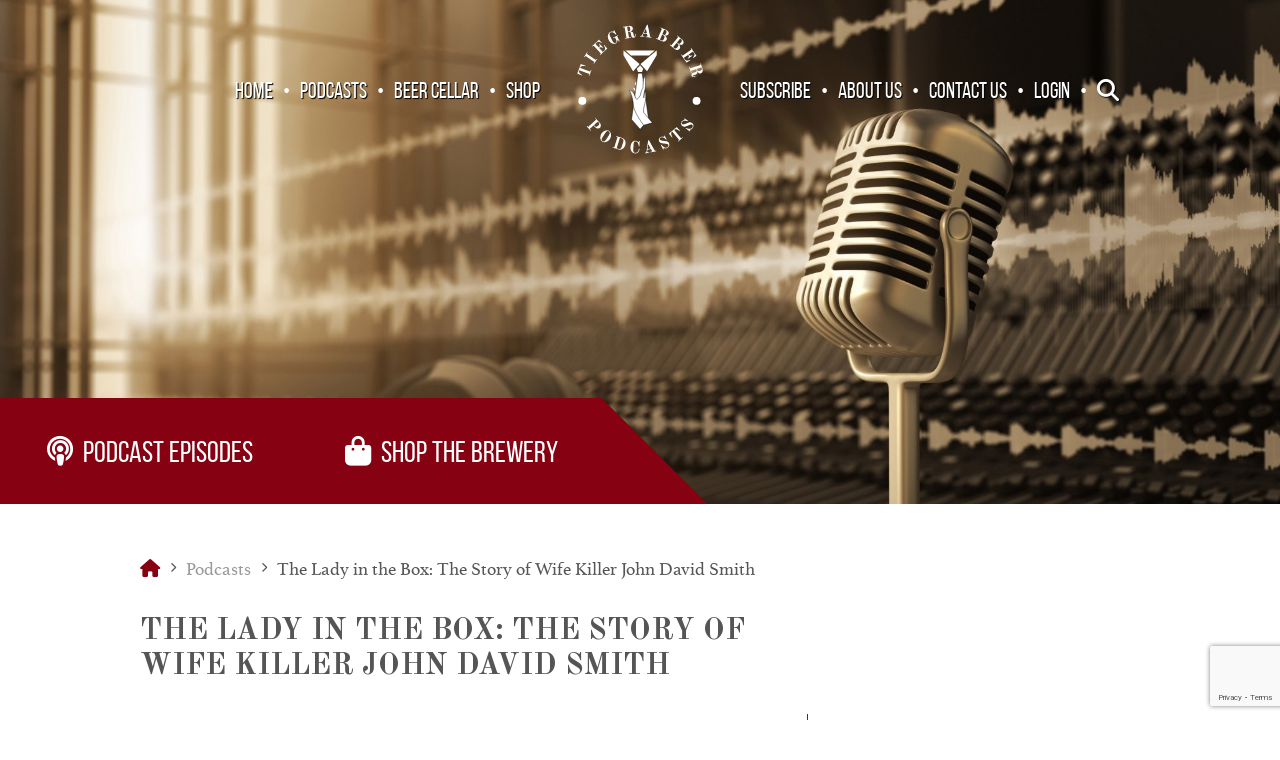

--- FILE ---
content_type: text/html; charset=utf-8
request_url: https://www.google.com/recaptcha/api2/anchor?ar=1&k=6Ld7EaUqAAAAAEfQuZSLmFHBfI68yqDyHoY2GpDi&co=aHR0cHM6Ly90aWVncmFiYmVyLmNvbTo0NDM.&hl=en&v=vUgXt_KV952_-5BB2jjloYzl&size=invisible&anchor-ms=20000&execute-ms=30000&cb=puq0mncgic6e
body_size: 49931
content:
<!DOCTYPE HTML><html dir="ltr" lang="en"><head><meta http-equiv="Content-Type" content="text/html; charset=UTF-8">
<meta http-equiv="X-UA-Compatible" content="IE=edge">
<title>reCAPTCHA</title>
<style type="text/css">
/* cyrillic-ext */
@font-face {
  font-family: 'Roboto';
  font-style: normal;
  font-weight: 400;
  font-stretch: 100%;
  src: url(//fonts.gstatic.com/s/roboto/v48/KFO7CnqEu92Fr1ME7kSn66aGLdTylUAMa3GUBHMdazTgWw.woff2) format('woff2');
  unicode-range: U+0460-052F, U+1C80-1C8A, U+20B4, U+2DE0-2DFF, U+A640-A69F, U+FE2E-FE2F;
}
/* cyrillic */
@font-face {
  font-family: 'Roboto';
  font-style: normal;
  font-weight: 400;
  font-stretch: 100%;
  src: url(//fonts.gstatic.com/s/roboto/v48/KFO7CnqEu92Fr1ME7kSn66aGLdTylUAMa3iUBHMdazTgWw.woff2) format('woff2');
  unicode-range: U+0301, U+0400-045F, U+0490-0491, U+04B0-04B1, U+2116;
}
/* greek-ext */
@font-face {
  font-family: 'Roboto';
  font-style: normal;
  font-weight: 400;
  font-stretch: 100%;
  src: url(//fonts.gstatic.com/s/roboto/v48/KFO7CnqEu92Fr1ME7kSn66aGLdTylUAMa3CUBHMdazTgWw.woff2) format('woff2');
  unicode-range: U+1F00-1FFF;
}
/* greek */
@font-face {
  font-family: 'Roboto';
  font-style: normal;
  font-weight: 400;
  font-stretch: 100%;
  src: url(//fonts.gstatic.com/s/roboto/v48/KFO7CnqEu92Fr1ME7kSn66aGLdTylUAMa3-UBHMdazTgWw.woff2) format('woff2');
  unicode-range: U+0370-0377, U+037A-037F, U+0384-038A, U+038C, U+038E-03A1, U+03A3-03FF;
}
/* math */
@font-face {
  font-family: 'Roboto';
  font-style: normal;
  font-weight: 400;
  font-stretch: 100%;
  src: url(//fonts.gstatic.com/s/roboto/v48/KFO7CnqEu92Fr1ME7kSn66aGLdTylUAMawCUBHMdazTgWw.woff2) format('woff2');
  unicode-range: U+0302-0303, U+0305, U+0307-0308, U+0310, U+0312, U+0315, U+031A, U+0326-0327, U+032C, U+032F-0330, U+0332-0333, U+0338, U+033A, U+0346, U+034D, U+0391-03A1, U+03A3-03A9, U+03B1-03C9, U+03D1, U+03D5-03D6, U+03F0-03F1, U+03F4-03F5, U+2016-2017, U+2034-2038, U+203C, U+2040, U+2043, U+2047, U+2050, U+2057, U+205F, U+2070-2071, U+2074-208E, U+2090-209C, U+20D0-20DC, U+20E1, U+20E5-20EF, U+2100-2112, U+2114-2115, U+2117-2121, U+2123-214F, U+2190, U+2192, U+2194-21AE, U+21B0-21E5, U+21F1-21F2, U+21F4-2211, U+2213-2214, U+2216-22FF, U+2308-230B, U+2310, U+2319, U+231C-2321, U+2336-237A, U+237C, U+2395, U+239B-23B7, U+23D0, U+23DC-23E1, U+2474-2475, U+25AF, U+25B3, U+25B7, U+25BD, U+25C1, U+25CA, U+25CC, U+25FB, U+266D-266F, U+27C0-27FF, U+2900-2AFF, U+2B0E-2B11, U+2B30-2B4C, U+2BFE, U+3030, U+FF5B, U+FF5D, U+1D400-1D7FF, U+1EE00-1EEFF;
}
/* symbols */
@font-face {
  font-family: 'Roboto';
  font-style: normal;
  font-weight: 400;
  font-stretch: 100%;
  src: url(//fonts.gstatic.com/s/roboto/v48/KFO7CnqEu92Fr1ME7kSn66aGLdTylUAMaxKUBHMdazTgWw.woff2) format('woff2');
  unicode-range: U+0001-000C, U+000E-001F, U+007F-009F, U+20DD-20E0, U+20E2-20E4, U+2150-218F, U+2190, U+2192, U+2194-2199, U+21AF, U+21E6-21F0, U+21F3, U+2218-2219, U+2299, U+22C4-22C6, U+2300-243F, U+2440-244A, U+2460-24FF, U+25A0-27BF, U+2800-28FF, U+2921-2922, U+2981, U+29BF, U+29EB, U+2B00-2BFF, U+4DC0-4DFF, U+FFF9-FFFB, U+10140-1018E, U+10190-1019C, U+101A0, U+101D0-101FD, U+102E0-102FB, U+10E60-10E7E, U+1D2C0-1D2D3, U+1D2E0-1D37F, U+1F000-1F0FF, U+1F100-1F1AD, U+1F1E6-1F1FF, U+1F30D-1F30F, U+1F315, U+1F31C, U+1F31E, U+1F320-1F32C, U+1F336, U+1F378, U+1F37D, U+1F382, U+1F393-1F39F, U+1F3A7-1F3A8, U+1F3AC-1F3AF, U+1F3C2, U+1F3C4-1F3C6, U+1F3CA-1F3CE, U+1F3D4-1F3E0, U+1F3ED, U+1F3F1-1F3F3, U+1F3F5-1F3F7, U+1F408, U+1F415, U+1F41F, U+1F426, U+1F43F, U+1F441-1F442, U+1F444, U+1F446-1F449, U+1F44C-1F44E, U+1F453, U+1F46A, U+1F47D, U+1F4A3, U+1F4B0, U+1F4B3, U+1F4B9, U+1F4BB, U+1F4BF, U+1F4C8-1F4CB, U+1F4D6, U+1F4DA, U+1F4DF, U+1F4E3-1F4E6, U+1F4EA-1F4ED, U+1F4F7, U+1F4F9-1F4FB, U+1F4FD-1F4FE, U+1F503, U+1F507-1F50B, U+1F50D, U+1F512-1F513, U+1F53E-1F54A, U+1F54F-1F5FA, U+1F610, U+1F650-1F67F, U+1F687, U+1F68D, U+1F691, U+1F694, U+1F698, U+1F6AD, U+1F6B2, U+1F6B9-1F6BA, U+1F6BC, U+1F6C6-1F6CF, U+1F6D3-1F6D7, U+1F6E0-1F6EA, U+1F6F0-1F6F3, U+1F6F7-1F6FC, U+1F700-1F7FF, U+1F800-1F80B, U+1F810-1F847, U+1F850-1F859, U+1F860-1F887, U+1F890-1F8AD, U+1F8B0-1F8BB, U+1F8C0-1F8C1, U+1F900-1F90B, U+1F93B, U+1F946, U+1F984, U+1F996, U+1F9E9, U+1FA00-1FA6F, U+1FA70-1FA7C, U+1FA80-1FA89, U+1FA8F-1FAC6, U+1FACE-1FADC, U+1FADF-1FAE9, U+1FAF0-1FAF8, U+1FB00-1FBFF;
}
/* vietnamese */
@font-face {
  font-family: 'Roboto';
  font-style: normal;
  font-weight: 400;
  font-stretch: 100%;
  src: url(//fonts.gstatic.com/s/roboto/v48/KFO7CnqEu92Fr1ME7kSn66aGLdTylUAMa3OUBHMdazTgWw.woff2) format('woff2');
  unicode-range: U+0102-0103, U+0110-0111, U+0128-0129, U+0168-0169, U+01A0-01A1, U+01AF-01B0, U+0300-0301, U+0303-0304, U+0308-0309, U+0323, U+0329, U+1EA0-1EF9, U+20AB;
}
/* latin-ext */
@font-face {
  font-family: 'Roboto';
  font-style: normal;
  font-weight: 400;
  font-stretch: 100%;
  src: url(//fonts.gstatic.com/s/roboto/v48/KFO7CnqEu92Fr1ME7kSn66aGLdTylUAMa3KUBHMdazTgWw.woff2) format('woff2');
  unicode-range: U+0100-02BA, U+02BD-02C5, U+02C7-02CC, U+02CE-02D7, U+02DD-02FF, U+0304, U+0308, U+0329, U+1D00-1DBF, U+1E00-1E9F, U+1EF2-1EFF, U+2020, U+20A0-20AB, U+20AD-20C0, U+2113, U+2C60-2C7F, U+A720-A7FF;
}
/* latin */
@font-face {
  font-family: 'Roboto';
  font-style: normal;
  font-weight: 400;
  font-stretch: 100%;
  src: url(//fonts.gstatic.com/s/roboto/v48/KFO7CnqEu92Fr1ME7kSn66aGLdTylUAMa3yUBHMdazQ.woff2) format('woff2');
  unicode-range: U+0000-00FF, U+0131, U+0152-0153, U+02BB-02BC, U+02C6, U+02DA, U+02DC, U+0304, U+0308, U+0329, U+2000-206F, U+20AC, U+2122, U+2191, U+2193, U+2212, U+2215, U+FEFF, U+FFFD;
}
/* cyrillic-ext */
@font-face {
  font-family: 'Roboto';
  font-style: normal;
  font-weight: 500;
  font-stretch: 100%;
  src: url(//fonts.gstatic.com/s/roboto/v48/KFO7CnqEu92Fr1ME7kSn66aGLdTylUAMa3GUBHMdazTgWw.woff2) format('woff2');
  unicode-range: U+0460-052F, U+1C80-1C8A, U+20B4, U+2DE0-2DFF, U+A640-A69F, U+FE2E-FE2F;
}
/* cyrillic */
@font-face {
  font-family: 'Roboto';
  font-style: normal;
  font-weight: 500;
  font-stretch: 100%;
  src: url(//fonts.gstatic.com/s/roboto/v48/KFO7CnqEu92Fr1ME7kSn66aGLdTylUAMa3iUBHMdazTgWw.woff2) format('woff2');
  unicode-range: U+0301, U+0400-045F, U+0490-0491, U+04B0-04B1, U+2116;
}
/* greek-ext */
@font-face {
  font-family: 'Roboto';
  font-style: normal;
  font-weight: 500;
  font-stretch: 100%;
  src: url(//fonts.gstatic.com/s/roboto/v48/KFO7CnqEu92Fr1ME7kSn66aGLdTylUAMa3CUBHMdazTgWw.woff2) format('woff2');
  unicode-range: U+1F00-1FFF;
}
/* greek */
@font-face {
  font-family: 'Roboto';
  font-style: normal;
  font-weight: 500;
  font-stretch: 100%;
  src: url(//fonts.gstatic.com/s/roboto/v48/KFO7CnqEu92Fr1ME7kSn66aGLdTylUAMa3-UBHMdazTgWw.woff2) format('woff2');
  unicode-range: U+0370-0377, U+037A-037F, U+0384-038A, U+038C, U+038E-03A1, U+03A3-03FF;
}
/* math */
@font-face {
  font-family: 'Roboto';
  font-style: normal;
  font-weight: 500;
  font-stretch: 100%;
  src: url(//fonts.gstatic.com/s/roboto/v48/KFO7CnqEu92Fr1ME7kSn66aGLdTylUAMawCUBHMdazTgWw.woff2) format('woff2');
  unicode-range: U+0302-0303, U+0305, U+0307-0308, U+0310, U+0312, U+0315, U+031A, U+0326-0327, U+032C, U+032F-0330, U+0332-0333, U+0338, U+033A, U+0346, U+034D, U+0391-03A1, U+03A3-03A9, U+03B1-03C9, U+03D1, U+03D5-03D6, U+03F0-03F1, U+03F4-03F5, U+2016-2017, U+2034-2038, U+203C, U+2040, U+2043, U+2047, U+2050, U+2057, U+205F, U+2070-2071, U+2074-208E, U+2090-209C, U+20D0-20DC, U+20E1, U+20E5-20EF, U+2100-2112, U+2114-2115, U+2117-2121, U+2123-214F, U+2190, U+2192, U+2194-21AE, U+21B0-21E5, U+21F1-21F2, U+21F4-2211, U+2213-2214, U+2216-22FF, U+2308-230B, U+2310, U+2319, U+231C-2321, U+2336-237A, U+237C, U+2395, U+239B-23B7, U+23D0, U+23DC-23E1, U+2474-2475, U+25AF, U+25B3, U+25B7, U+25BD, U+25C1, U+25CA, U+25CC, U+25FB, U+266D-266F, U+27C0-27FF, U+2900-2AFF, U+2B0E-2B11, U+2B30-2B4C, U+2BFE, U+3030, U+FF5B, U+FF5D, U+1D400-1D7FF, U+1EE00-1EEFF;
}
/* symbols */
@font-face {
  font-family: 'Roboto';
  font-style: normal;
  font-weight: 500;
  font-stretch: 100%;
  src: url(//fonts.gstatic.com/s/roboto/v48/KFO7CnqEu92Fr1ME7kSn66aGLdTylUAMaxKUBHMdazTgWw.woff2) format('woff2');
  unicode-range: U+0001-000C, U+000E-001F, U+007F-009F, U+20DD-20E0, U+20E2-20E4, U+2150-218F, U+2190, U+2192, U+2194-2199, U+21AF, U+21E6-21F0, U+21F3, U+2218-2219, U+2299, U+22C4-22C6, U+2300-243F, U+2440-244A, U+2460-24FF, U+25A0-27BF, U+2800-28FF, U+2921-2922, U+2981, U+29BF, U+29EB, U+2B00-2BFF, U+4DC0-4DFF, U+FFF9-FFFB, U+10140-1018E, U+10190-1019C, U+101A0, U+101D0-101FD, U+102E0-102FB, U+10E60-10E7E, U+1D2C0-1D2D3, U+1D2E0-1D37F, U+1F000-1F0FF, U+1F100-1F1AD, U+1F1E6-1F1FF, U+1F30D-1F30F, U+1F315, U+1F31C, U+1F31E, U+1F320-1F32C, U+1F336, U+1F378, U+1F37D, U+1F382, U+1F393-1F39F, U+1F3A7-1F3A8, U+1F3AC-1F3AF, U+1F3C2, U+1F3C4-1F3C6, U+1F3CA-1F3CE, U+1F3D4-1F3E0, U+1F3ED, U+1F3F1-1F3F3, U+1F3F5-1F3F7, U+1F408, U+1F415, U+1F41F, U+1F426, U+1F43F, U+1F441-1F442, U+1F444, U+1F446-1F449, U+1F44C-1F44E, U+1F453, U+1F46A, U+1F47D, U+1F4A3, U+1F4B0, U+1F4B3, U+1F4B9, U+1F4BB, U+1F4BF, U+1F4C8-1F4CB, U+1F4D6, U+1F4DA, U+1F4DF, U+1F4E3-1F4E6, U+1F4EA-1F4ED, U+1F4F7, U+1F4F9-1F4FB, U+1F4FD-1F4FE, U+1F503, U+1F507-1F50B, U+1F50D, U+1F512-1F513, U+1F53E-1F54A, U+1F54F-1F5FA, U+1F610, U+1F650-1F67F, U+1F687, U+1F68D, U+1F691, U+1F694, U+1F698, U+1F6AD, U+1F6B2, U+1F6B9-1F6BA, U+1F6BC, U+1F6C6-1F6CF, U+1F6D3-1F6D7, U+1F6E0-1F6EA, U+1F6F0-1F6F3, U+1F6F7-1F6FC, U+1F700-1F7FF, U+1F800-1F80B, U+1F810-1F847, U+1F850-1F859, U+1F860-1F887, U+1F890-1F8AD, U+1F8B0-1F8BB, U+1F8C0-1F8C1, U+1F900-1F90B, U+1F93B, U+1F946, U+1F984, U+1F996, U+1F9E9, U+1FA00-1FA6F, U+1FA70-1FA7C, U+1FA80-1FA89, U+1FA8F-1FAC6, U+1FACE-1FADC, U+1FADF-1FAE9, U+1FAF0-1FAF8, U+1FB00-1FBFF;
}
/* vietnamese */
@font-face {
  font-family: 'Roboto';
  font-style: normal;
  font-weight: 500;
  font-stretch: 100%;
  src: url(//fonts.gstatic.com/s/roboto/v48/KFO7CnqEu92Fr1ME7kSn66aGLdTylUAMa3OUBHMdazTgWw.woff2) format('woff2');
  unicode-range: U+0102-0103, U+0110-0111, U+0128-0129, U+0168-0169, U+01A0-01A1, U+01AF-01B0, U+0300-0301, U+0303-0304, U+0308-0309, U+0323, U+0329, U+1EA0-1EF9, U+20AB;
}
/* latin-ext */
@font-face {
  font-family: 'Roboto';
  font-style: normal;
  font-weight: 500;
  font-stretch: 100%;
  src: url(//fonts.gstatic.com/s/roboto/v48/KFO7CnqEu92Fr1ME7kSn66aGLdTylUAMa3KUBHMdazTgWw.woff2) format('woff2');
  unicode-range: U+0100-02BA, U+02BD-02C5, U+02C7-02CC, U+02CE-02D7, U+02DD-02FF, U+0304, U+0308, U+0329, U+1D00-1DBF, U+1E00-1E9F, U+1EF2-1EFF, U+2020, U+20A0-20AB, U+20AD-20C0, U+2113, U+2C60-2C7F, U+A720-A7FF;
}
/* latin */
@font-face {
  font-family: 'Roboto';
  font-style: normal;
  font-weight: 500;
  font-stretch: 100%;
  src: url(//fonts.gstatic.com/s/roboto/v48/KFO7CnqEu92Fr1ME7kSn66aGLdTylUAMa3yUBHMdazQ.woff2) format('woff2');
  unicode-range: U+0000-00FF, U+0131, U+0152-0153, U+02BB-02BC, U+02C6, U+02DA, U+02DC, U+0304, U+0308, U+0329, U+2000-206F, U+20AC, U+2122, U+2191, U+2193, U+2212, U+2215, U+FEFF, U+FFFD;
}
/* cyrillic-ext */
@font-face {
  font-family: 'Roboto';
  font-style: normal;
  font-weight: 900;
  font-stretch: 100%;
  src: url(//fonts.gstatic.com/s/roboto/v48/KFO7CnqEu92Fr1ME7kSn66aGLdTylUAMa3GUBHMdazTgWw.woff2) format('woff2');
  unicode-range: U+0460-052F, U+1C80-1C8A, U+20B4, U+2DE0-2DFF, U+A640-A69F, U+FE2E-FE2F;
}
/* cyrillic */
@font-face {
  font-family: 'Roboto';
  font-style: normal;
  font-weight: 900;
  font-stretch: 100%;
  src: url(//fonts.gstatic.com/s/roboto/v48/KFO7CnqEu92Fr1ME7kSn66aGLdTylUAMa3iUBHMdazTgWw.woff2) format('woff2');
  unicode-range: U+0301, U+0400-045F, U+0490-0491, U+04B0-04B1, U+2116;
}
/* greek-ext */
@font-face {
  font-family: 'Roboto';
  font-style: normal;
  font-weight: 900;
  font-stretch: 100%;
  src: url(//fonts.gstatic.com/s/roboto/v48/KFO7CnqEu92Fr1ME7kSn66aGLdTylUAMa3CUBHMdazTgWw.woff2) format('woff2');
  unicode-range: U+1F00-1FFF;
}
/* greek */
@font-face {
  font-family: 'Roboto';
  font-style: normal;
  font-weight: 900;
  font-stretch: 100%;
  src: url(//fonts.gstatic.com/s/roboto/v48/KFO7CnqEu92Fr1ME7kSn66aGLdTylUAMa3-UBHMdazTgWw.woff2) format('woff2');
  unicode-range: U+0370-0377, U+037A-037F, U+0384-038A, U+038C, U+038E-03A1, U+03A3-03FF;
}
/* math */
@font-face {
  font-family: 'Roboto';
  font-style: normal;
  font-weight: 900;
  font-stretch: 100%;
  src: url(//fonts.gstatic.com/s/roboto/v48/KFO7CnqEu92Fr1ME7kSn66aGLdTylUAMawCUBHMdazTgWw.woff2) format('woff2');
  unicode-range: U+0302-0303, U+0305, U+0307-0308, U+0310, U+0312, U+0315, U+031A, U+0326-0327, U+032C, U+032F-0330, U+0332-0333, U+0338, U+033A, U+0346, U+034D, U+0391-03A1, U+03A3-03A9, U+03B1-03C9, U+03D1, U+03D5-03D6, U+03F0-03F1, U+03F4-03F5, U+2016-2017, U+2034-2038, U+203C, U+2040, U+2043, U+2047, U+2050, U+2057, U+205F, U+2070-2071, U+2074-208E, U+2090-209C, U+20D0-20DC, U+20E1, U+20E5-20EF, U+2100-2112, U+2114-2115, U+2117-2121, U+2123-214F, U+2190, U+2192, U+2194-21AE, U+21B0-21E5, U+21F1-21F2, U+21F4-2211, U+2213-2214, U+2216-22FF, U+2308-230B, U+2310, U+2319, U+231C-2321, U+2336-237A, U+237C, U+2395, U+239B-23B7, U+23D0, U+23DC-23E1, U+2474-2475, U+25AF, U+25B3, U+25B7, U+25BD, U+25C1, U+25CA, U+25CC, U+25FB, U+266D-266F, U+27C0-27FF, U+2900-2AFF, U+2B0E-2B11, U+2B30-2B4C, U+2BFE, U+3030, U+FF5B, U+FF5D, U+1D400-1D7FF, U+1EE00-1EEFF;
}
/* symbols */
@font-face {
  font-family: 'Roboto';
  font-style: normal;
  font-weight: 900;
  font-stretch: 100%;
  src: url(//fonts.gstatic.com/s/roboto/v48/KFO7CnqEu92Fr1ME7kSn66aGLdTylUAMaxKUBHMdazTgWw.woff2) format('woff2');
  unicode-range: U+0001-000C, U+000E-001F, U+007F-009F, U+20DD-20E0, U+20E2-20E4, U+2150-218F, U+2190, U+2192, U+2194-2199, U+21AF, U+21E6-21F0, U+21F3, U+2218-2219, U+2299, U+22C4-22C6, U+2300-243F, U+2440-244A, U+2460-24FF, U+25A0-27BF, U+2800-28FF, U+2921-2922, U+2981, U+29BF, U+29EB, U+2B00-2BFF, U+4DC0-4DFF, U+FFF9-FFFB, U+10140-1018E, U+10190-1019C, U+101A0, U+101D0-101FD, U+102E0-102FB, U+10E60-10E7E, U+1D2C0-1D2D3, U+1D2E0-1D37F, U+1F000-1F0FF, U+1F100-1F1AD, U+1F1E6-1F1FF, U+1F30D-1F30F, U+1F315, U+1F31C, U+1F31E, U+1F320-1F32C, U+1F336, U+1F378, U+1F37D, U+1F382, U+1F393-1F39F, U+1F3A7-1F3A8, U+1F3AC-1F3AF, U+1F3C2, U+1F3C4-1F3C6, U+1F3CA-1F3CE, U+1F3D4-1F3E0, U+1F3ED, U+1F3F1-1F3F3, U+1F3F5-1F3F7, U+1F408, U+1F415, U+1F41F, U+1F426, U+1F43F, U+1F441-1F442, U+1F444, U+1F446-1F449, U+1F44C-1F44E, U+1F453, U+1F46A, U+1F47D, U+1F4A3, U+1F4B0, U+1F4B3, U+1F4B9, U+1F4BB, U+1F4BF, U+1F4C8-1F4CB, U+1F4D6, U+1F4DA, U+1F4DF, U+1F4E3-1F4E6, U+1F4EA-1F4ED, U+1F4F7, U+1F4F9-1F4FB, U+1F4FD-1F4FE, U+1F503, U+1F507-1F50B, U+1F50D, U+1F512-1F513, U+1F53E-1F54A, U+1F54F-1F5FA, U+1F610, U+1F650-1F67F, U+1F687, U+1F68D, U+1F691, U+1F694, U+1F698, U+1F6AD, U+1F6B2, U+1F6B9-1F6BA, U+1F6BC, U+1F6C6-1F6CF, U+1F6D3-1F6D7, U+1F6E0-1F6EA, U+1F6F0-1F6F3, U+1F6F7-1F6FC, U+1F700-1F7FF, U+1F800-1F80B, U+1F810-1F847, U+1F850-1F859, U+1F860-1F887, U+1F890-1F8AD, U+1F8B0-1F8BB, U+1F8C0-1F8C1, U+1F900-1F90B, U+1F93B, U+1F946, U+1F984, U+1F996, U+1F9E9, U+1FA00-1FA6F, U+1FA70-1FA7C, U+1FA80-1FA89, U+1FA8F-1FAC6, U+1FACE-1FADC, U+1FADF-1FAE9, U+1FAF0-1FAF8, U+1FB00-1FBFF;
}
/* vietnamese */
@font-face {
  font-family: 'Roboto';
  font-style: normal;
  font-weight: 900;
  font-stretch: 100%;
  src: url(//fonts.gstatic.com/s/roboto/v48/KFO7CnqEu92Fr1ME7kSn66aGLdTylUAMa3OUBHMdazTgWw.woff2) format('woff2');
  unicode-range: U+0102-0103, U+0110-0111, U+0128-0129, U+0168-0169, U+01A0-01A1, U+01AF-01B0, U+0300-0301, U+0303-0304, U+0308-0309, U+0323, U+0329, U+1EA0-1EF9, U+20AB;
}
/* latin-ext */
@font-face {
  font-family: 'Roboto';
  font-style: normal;
  font-weight: 900;
  font-stretch: 100%;
  src: url(//fonts.gstatic.com/s/roboto/v48/KFO7CnqEu92Fr1ME7kSn66aGLdTylUAMa3KUBHMdazTgWw.woff2) format('woff2');
  unicode-range: U+0100-02BA, U+02BD-02C5, U+02C7-02CC, U+02CE-02D7, U+02DD-02FF, U+0304, U+0308, U+0329, U+1D00-1DBF, U+1E00-1E9F, U+1EF2-1EFF, U+2020, U+20A0-20AB, U+20AD-20C0, U+2113, U+2C60-2C7F, U+A720-A7FF;
}
/* latin */
@font-face {
  font-family: 'Roboto';
  font-style: normal;
  font-weight: 900;
  font-stretch: 100%;
  src: url(//fonts.gstatic.com/s/roboto/v48/KFO7CnqEu92Fr1ME7kSn66aGLdTylUAMa3yUBHMdazQ.woff2) format('woff2');
  unicode-range: U+0000-00FF, U+0131, U+0152-0153, U+02BB-02BC, U+02C6, U+02DA, U+02DC, U+0304, U+0308, U+0329, U+2000-206F, U+20AC, U+2122, U+2191, U+2193, U+2212, U+2215, U+FEFF, U+FFFD;
}

</style>
<link rel="stylesheet" type="text/css" href="https://www.gstatic.com/recaptcha/releases/vUgXt_KV952_-5BB2jjloYzl/styles__ltr.css">
<script nonce="0E6S6gpOyhjXNygGj0TgjA" type="text/javascript">window['__recaptcha_api'] = 'https://www.google.com/recaptcha/api2/';</script>
<script type="text/javascript" src="https://www.gstatic.com/recaptcha/releases/vUgXt_KV952_-5BB2jjloYzl/recaptcha__en.js" nonce="0E6S6gpOyhjXNygGj0TgjA">
      
    </script></head>
<body><div id="rc-anchor-alert" class="rc-anchor-alert"></div>
<input type="hidden" id="recaptcha-token" value="[base64]">
<script type="text/javascript" nonce="0E6S6gpOyhjXNygGj0TgjA">
      recaptcha.anchor.Main.init("[\x22ainput\x22,[\x22bgdata\x22,\x22\x22,\[base64]/[base64]/[base64]/[base64]/[base64]/cChILEIpOlQoMCxILFtmLDIxLENdKSxMKGZhbHNlLGZhbHNlLEIsSCl9Y2F0Y2gocil7eShILDM2Nyk/[base64]/[base64]/[base64]/[base64]/[base64]/[base64]/[base64]/[base64]\\u003d\\u003d\x22,\[base64]\x22,\x22woxew5haw5RGw7LDsMKwSsKUcMKGwqdHfip0S8O2QHIowqM+DlAJwooHwrJkdj0ABSNrwqXDtgLDu2jDq8O7wpggw4nCoR7DmsOtdFHDpU53wqzCvjVpSy3DizRZw7jDtmQswpfCtcOMw7HDow/CmgjCm3RSTAQ4w63CqyYTwrPCn8O/[base64]/DnQLCrcOpPzPDr0rCoBTDrx/CjsOOJcOeAcOCw63CnsKAbzXCvsO4w7AYVH/ChcOCdMKXJ8O4ZcOsYHTCjRbDuw3DiTEcGmgFclgKw64Kw5XCrRbDjcKheHMmNwvDh8K6w40Ow4dWcxTCuMO9wqLDjcOGw73CvDrDvMOdw6AnwqTDqMKPw6B2AQPDlMKUYsK4B8K9QcKYKcKqe8KkSBtRWiDCkEnCusO/[base64]/[base64]/B3fCtMKRw5/Cp8Okwq4FOsKgcynCnsKkwonDuXhDL8KAIgzDlmbCtcO/DHsww6tADcO7wqfCvGN7Klp1wp3CrSHDj8KHw5jCgyfCkcO0ACvDpHAcw6tUw4PChVDDpsO+wpLCmMKcUGg5A8Ocam0+w7/Dn8O9aysTw7wZwr7CmcKfa3slG8OGwp07OsKPMjcxw4zDu8OFwoBjdsOJfcKRwoc3w60NW8Osw5s/w4/CiMOiFELCoMK9w4ppwrR/w4fCrMKENF9JHcONDcKRLCzDji/DrMKXwpUswo5jwrHCr2oURV3Cl8KGwpzDpcKww4HCpwwjGkYrw6MFw6rCkWd3IVPCoUnDjcOew4/DmzXDhMOALUvCusKYbwnDo8Oow48oVsOowq7CukvDlcKmGcKmQcO9w4DDokjClcKjbsOww4vDvBVPw75+WsOhwr/Cj24awpoVwojCphzDqwoyw6zCsGzDt1kEO8KvORHCtExiOMKvH1kTKsKlPsK/[base64]/XMONACnCl2TCk8Oqwrd+fMO8Q3cCw7XCv8O0w7lQwrTDtsO9E8OiJCNnwrw8CltlwrxLw6vCuDXDmTHCk8KwwqfDocKEVzLDmsKUb2FMwrnCkjYXwrs0QyMfw63Dn8OJwrTDvsK5Z8KYwoHChsOke8OiU8O1QsOowrQ6F8K7M8KWPMO/HWPCq0/CjmzDoMKMMwbClsKwd03DqcOZF8KDDcK0IMO/w5jDrC3DucOwwqtIEsKsVsKFH0gmIMO6w4PClMKlw7gVwqHDuT7DiMObP3TDh8K2cQB5wpDCnMObwqIKwrLDgQPDhsOBw7FOwrbCssKjKMKWw58lJkcFDXvDscKrGcK/wrfCvnLCnsKrwqHCs8Kiw6zDrixgAjjCiUzCki4eCChAwq0heMOCDVt6woTCuVPDgAXChMO9JMK2wqM0fcKBw5DCnETCvHcIw5zCrMOiSF1Tw4/CtR5IJMKZTF3CnMOgH8O9w5gBwqc7w5kRw5DDo2HCocKRwrJ7w5jCi8OvwpBcdDfCngXCjsOKw4APw5XCqWnCh8O5wr7CvC51U8KLwpcmw4RJw5JAbwDDmV9MKmfCkcOZwqHCoF9two45w7kkwoPCv8O/WcK3MlHDjcOcw4rDvcOJI8K4TQvDozhmTcKNFVhtw6/DtH7DicO3wp5ECDQ7w6Ygw4TCr8O0wr/Do8Kuw7AEAMOQw6NVwqHDksOcKsKgwrEhQnzCkTLCmcODwprDjQQhwpZRd8OkwrXDrsKpc8O/w6Bcw6fClXUsMAcJLVY7EEjCkMOuwp5nCGbDh8ODGBDCukVswpfDqsKrwqzDocKwTjRsBCRQCX09RnLDpsOlDgQjwovDtzbDmMOPP0V9w7EiwpRbwrbCj8KAw7VISWJ8P8O7di0bw7MLUcKWCCHCmsORwopyw6nDtcOHe8KawpzCjXTCgEpnwq/DnsO8w6vDoHbDkMOVwqLCj8O2IcKBFcKERMK6wpHDu8O3F8Klw6bCrcOowrgcAAbDoHDDllFPw7VNNMOnwotWCMK1w4sHYMK9GMOOwowqw49OYSPCosKfVTLDmyDCsTLCmsKeFMO2wogiwr/DtxpiLDEAw6t9wocLRsKKUmXDgxt8e0PDrsKdw5t4QsKCZcKmwrgvUsOiw5VOPWUBwrLDucKFHH/Dv8OfwonDqsOySid3w498NDthKz/DkBdsYGVSwo/[base64]/HWMowrMFw75QwrMCD2QwwrXDssK/LcKXwr/[base64]/w7RGK8OLDV1yw5PDt8KBw7wuw7/DiHvCpMOPIhUDeR8/w7dkcMKXw6fDlgUewrrChyIWXhPDosO6wq7CjMOBwp0Kw6vDjHQNwqTCjMKfEMKDw5BOwofDpnbCv8ORHSRrAcOVwpsVFkwfw4AaPE8eGMOWBsO0w6zDoMOrEDcmPC8SCcKew5xYw7RlKy7CoA4zw5/Dhm4Wwrspw4XCsHkydFXChsO+w4JkF8OYwpPDlzLDpMOXwq3DvsObf8O/w6PCimk8wrBmecKzw4LDq8O+AXMowpjDh1/Cs8O2Hw/DuMOiwqnDkMOMwpLCnkXDr8OKw6zCuUA4HkQCQwRVK8KMZnkwbFldcQrDo27Cm2Apw7nDgRxnJcOaw5ZCwrXDtkPCnhbDv8KSw6pjN0ZzTMKSW0XCosOPOV7DhcOHw5YTw60AIMOnw6dfXsO2NQl+RMOTwojDuCk5w4PCiw/[base64]/GMKhwrzCisOjWk/ClVhswrciw5A2wofCihUQYV7DvcOMw5A6wr3DscKKwoNhTHNEwoDDv8Kxwo7DscKdwr5PfMKTw7HDn8K0VMO3A8OOCgd7O8OBw6nCkjddwpnDmnxuw4tmwpzDhQFiVcKlL8KSesOpasOjw5sDD8OtBDPDksOpNMK/w48+flzDs8KBw6vDuj/Dg10iT19qNFoowqrDgU7DgRjDrMOeGWvDthzDjGnCnjPCgsKLwroUw4oYd18mwoLCsGoaw5/[base64]/[base64]/X0TCq0bDjnjCpS3CkG1Mwoomw4DDnDPCliNPwoF9w5jCkTPDksO4WHHCsVDDgsO7wrLCo8KLFUvCk8O6w4UNw4HCuMKrw7DDgAJmDy0Mw61Ew4woLSnDl0UjwrDDssOUOzBaBcOdwrfDsyZrwptUZcOHwqwDWEzCul/DlsOuacOVXApYScKQwqxvw5nCk1llIkY3OBpawqzDpHU4w7ozwoVeGUfDs8Odw5/CpgBGf8KxFsK6w7U2MVx5wooVX8KvYMK3e1RrIzvDksKqwqDCs8KZJMKnw4nCiCkwwprCvsK/bsKhwrpNwqnDgDgYwrHClsO1d8KlOcK6w6PDrcKxH8Oxw6kdw5vDqMKUMzEZwqnDhkFHw6plHE1uwp3Dsg7CnErDpMOVejfCqcOcdkNYeCBxwocrACU9fMOTXX5RPBYYIglCFcO7NMOXLcK9N8KowpAqAMKMCcO8fU/Do8O0KyjDhB3DrMOMT8OGcXl4ZsO7XQLCkcKZV8Kkw5Moe8O7Ux7ChWM2W8K+woHDsE/DvsKxCTMfWxbCmm1Ow5McWMK/w4rDoBFUwr8Hw6nDhVrDqV7Do2jCscOZwohQOsKHDcK8w6FTwqXDrhTCrMK0w7/[base64]/DuMOww77CncObw7LCskzCqMOEOMO1SRjCj8OIPMKtw48II3dTTcOcf8K7IipeKnDCncKBwqXCm8OYwr8Sw6oEIQrDmH7DnE3Dl8OKwobDgkshw712ZRY2w7/[base64]/DthQTV8KUw5zDsVR8woLCg8O1ZSLCm2vDqcKUfcO3YHnCnMOEHS4lWW4aLXVvwo/CoibDnz97w5LCiinCumd/AcOCwp/DlF/DvGUNw7HDsMO/[base64]/wowKwobCqmVWw65QJyxbJMKWBgzCk8O4wqDDsEDCmyUgfEMAPcKUYMO5wqDDuQhbd1HCmMObCcOXcmtHLANXw5/Ckm4NPXgkw5DDqsOOw795wqjDsn4OGB5Uw5nCpiMmwpDCq8OVwo0Mw4cWAkbCmcOzc8O0w4UjA8KOw4VKSQPDpcKTXcO7Q8OsYhfCgkjCiwrDtWPCtcKqHMKkJ8OkJmTDkD7DiAnDv8OAwrLCiMK7w5gbW8OFw5teECvDtlHClE/ClFDDpyEqakfDrcOGw5DDr8K9wqfChG5aRS/ClV17DMKcw6TCpMOww5/Cqi/[base64]/CkCQiw6svwoPCicKqwqsEa8K1w512w7l0KToqwpRyOiBDw67Duw7DgMOMTcOyNcOELHQYdAh7wq/Ck8OAwrpmRMObwqInwodNw7/[base64]/DosOJw4jCncKHKEsnIMO7YsK8w5nDjMKeG8KWYMKVwrxOZcKzN8OCA8ORAMOfGsOHwpnCsQM3wp5cd8OgcXJfNsOew5nCkjfCvjE+w77Cn2DDgcOgwp7DvHLChsO0wobCs8KuIsOFSDXCsMKYcMK4BU1jYkFIfD7ClTljw7nCgnbDrEzCgcOhFcOvTEodMH/DkcKKw44XBTzDmcOawqPDn8K8w70iMsOpwqxIUsKFBcOcXcOUw4HDtcKqCG/CvyB0MXsBwr8PZMOXVgRYcsOOwrDCscOTwppTFsOXwp3DrAEhw4vDuMObw4zDn8KFwo8ww4TCr1zDiynCm8OOw7XCm8OEwqTDsMOnw5XCtsOCdUpRQcKtw6xqwr4sF2nCjSDChsKUwpHDnsO/M8KYwpXCkMOYB384TAoxf8K+SMOLw5fDg37DlRQMwpPCuMKew57DgTnCoV/Dh0fCq3TCpH1Rw7QZwoMnwotQw5jDvxMLw6B8w77Cj8OuKsKaw7kdUMKcwrPDgF3CinFscFJTIsONa0vDn8K8w4JiVjDCicKYNsOGIwovwrJcQ31PHwE7woZQZV1vw7cAw5hcQsO/w7VHYcOXw7XCunB7D8KfwpjCtMO5bcKyYsKqelLCpMKqwogJwpl8woBbHsK2w79DwpTCusKcKcO6FFTCkcOtwovDhcKiMMO3G8OwwoNIwro0EUArwqDDmMO6w4DCmy3CmsOqw7xiwprDkU7CnVxTJ8ORw6/DvCBfIUvCoVwQAMK6fcKsJcK/[base64]/OwzCvcKywrclwoHDk8Obwqg7SDpLQm4xw4dWXsKCw7ExU8KwayxCw5jCt8O6woXDjU97woMSwp/CiyDDjzxidcO+w6nDlcKiwpZaGDjDng/DtsKgwpxqwoQ7w6BuwpoMwp4tfhXCjTNDYSIGLcOLdFrDkMOlCWrCoCk3Emxww6IVwoTCsAE+wqoGMQXCuw1Nw6fDmDdGw6rDlwvDrywcCMOFw4vDkFgJwpXDmnB7w5dpJ8K3U8KqS8K4DMKZMcK/[base64]/Dq1N/w6wRw7oow4JNC2pRZhosPMOuexbCm3TDpsKfRHdzwp3DusO6w5UdwoXCjBI1YVEfw5nCvcKiEMOCHMKCw4N3bWDDuQrCgC0swqpQG8Kgw6vDmsKXAMKCQmbDqcOQVMOKPsK/CE7CrMOUw63CphvDhwhnwo5qd8K7woZBwrXCk8OvSw3CgMOgwr0IOQQEw6w7ZUx/w4N6cMOkwpDDmsOBXE4wSwvDhcKdw6fDjW3CvcOlDsKMLknDnsKLJW3CsCNiNXJub8OJwpfDrMKqw7TDniwYCcKDO0nCjSs4wqNVwpfCqsKUFCd6FMKVQMOEKifCvC3CvsO9fiMvR0MOw5fDknzDniXDsTDDlMKgNcKZKMObwo/[base64]/[base64]/DjBsoLsOFwoPCnMOBwr7CisKZJwfDvMKzw6FCw5HDtk7DgGxqw7nDjSwJwofCs8K6f8K9wp/[base64]/MEdmM2jDmcKPwqUQw4JKG8K2ZMOTw7rCu8OVMMOGwpvDklw1HcOEL2/CqmEgw7TDiz3CsCMdUcOsw5cmw6rCpB04akLDqsKsw6FGK8KYw5bCosOIcMOcw6cdIAjDrm3DnzAxw4LCln4XfcKfI1bDjy19w6ZDSMK1EcK6F8K0BRgKwp1rwpZXw4B5w5FRw6bCkAt4JSsLAsKfw6A5acOVwrbDosOUQ8Kuw5/Dp3JkAsO/b8KjWXnChyMqw5VdwqnCp3gOEQRUwpDDpHZmwqsoP8OjNMK5K3knbA07wpzDultbwpLCk3HCmVPDpMK2f3/CrVF4OcKSw5xgw79fMMO7EhYkasOmMMKOw4h3w78JFDJVXcO5w63Co8OvAcKpZRTCpMOmfMKLw4jCucKow4FJw4DCm8OjwppsUS0dwqPCgcOgeWLCqMOSacOHw6IZYMKxe3V7WSjDm8KZXcKhwpPCvsOuPXrCsQfCiG/CtSYvZMOSFMKcwqLCnsOdw7JLwqhnO30/KcOswqszL8OxbSHCjcKDWmzDtGopcDhNGFXCv8K+w5YAMjnCicKgVmjDtBvCtcKgw59LLMOqwpfClcKqM8OIG13ClMOPwpEtw57CtcOXw7/CjVTChHc6w5wuwoAmwpTCgsKewrTDnMOMRsK8A8O1w7RLwrzDv8Kpwp4Mw5vCojpYCsKXDcOncF/CqMKeM3rCk8OMw6s5w5Bfw6M6PsOBSMOUw6dQw7fCiHLDssKHwonCkMONO2cHwogsA8KYJcK3BsOZWsKgaA/CkTEjwqDDnMOrwrrCi2JGc8OkSE5rS8O7w7N9woQnEErDiU57w5l1w6vCvsKDw7YVL8ODwonCscOdEnLCocKjw4gww6hww4ZDY8K6w7Yww4VpCV7DvT7CmsOIw6Ajw7Nlw4XCkcK/eMKcawfCpcOXEMOEfjnCjMK+Uz7DtHEDUBnDolzDvF88UsOQNsK5wqfDp8KGTsKcwp8Yw5Uod2kvwqs+w7/CucOuZcK0w6IhwqQdAsKcw7/[base64]/DuEXDsC4pw7LCgW9pNcKVwopjSW3Dh8O4wp/[base64]/CsOfEsOMJsKjHcKEeQhff8ONNQR3MnAwwrNKFsOdwofCn8Oxw4HCrmTDmiPDlcOITMKGPFFBwqEDOC1cOsKOw4QrE8K4w7fCr8O+HgAhV8K6wqbCoR1xwrjDgwzCqSMMw5RFLnQYw6/DvUVBXlLDrm9Lw4PDtjHCjUhQw7poCsKKw7fDpRrCkMKYw4oSw6/[base64]/CpXDDjMKyw6HCg8OhFcOmwozDi1gTw5xLGMOcw4hrJmDCnMKfVMKGwoo9wo98eHwnFcOTw6vDucOHT8KXKsKKw4LCmzwGw7XCpMK2GcOKKTDDsWcLwqrDm8KEwrfDrcKMw4pONcKiw6U1PMKOF2U6wo/DmS5qYAMuNBHDm0nDoDxZZX3CksOVw7dyNMKDey5Nw7A3bMOgwqElw7nCnnJFYsOvwpckS8OkwoVYdWN3wpsPw50Rw6vDt8KiwpTDhGp5w4QawpXDhSE3V8Ovwr0sAMKbFBXCsDzDthkmVMK9HnrDgBU3P8KVLsOew5rClRbDjkUrwoc8wpltw6VEw5/[base64]/Cgk8GP8KyQsKyZRvCnlk4OMKBwrzDsMO0DHMwIkfDtHjCo3rCt386NMOPXcO6QDXCu3TDv37DllHDjMOMW8O0wqLCocOfw69yehbDjsOEKMOfw5LCocK9GsKESw51N1bCtcOdKMOoCHx3w7E5w5fDjjJww6XCmMKtwq8Qw7o1SFwvHyRgwoFrwpvCiV0sa8Kfw5/CjwwxACrDjjJRJMKSS8Ouah3DqcOQwoEIEcK4MQxfw4QVw6rDt8O6IDjDh3jDo8KMKmUPw57CgMKAw5HCmsORwrXCqWQ3wrDCnDvCuMOJBWBvQjwowpfCl8O3w4DDmMK3w6cOWy5XVkMCwr3ClFDDo1LCusOQwo/DncK3aV7DnU3CtsOiw53DrcKowrwmDxXCvhUIODLDq8OGQmTCk1DCisOXwrbChmUWWxZmw4rDgXrCghZnOXd3wofDlTE9CidPBcKTdcOCCBnDmMKPR8Oiw7R5Zmx5woLCpsOVf8K8BCoSQ8Okw4TCqDzCnnw6wr7DqMO2wobCo8Orw5/CtMKowqM8w4TCjsKaPsK7wobCvAlcwpkrVVHClMKUw6nDtsKHAsOHQEPDh8O9aTfDk2jDhMKfw44bD8K6w4XDvFjCv8Kua0N7OMKPYcOZwqXDs8K5wpUwwrrDnTUswp/[base64]/CnsOZwo3DpsKXFcKBDlJRwobDlScmPcOmw6nCkxExKkbDoRVIwqRsKsKZAHbDucOeDsKzSxd7cy8SPMOMKxLClcOqw4c8H2Iaw4/CuVJuwqbDssObYDQSKzJfw45KwoLDk8OHw4XCrCTDtcOkIsOmworCmQnDlXTDoClaacO5fn3DgsKsRcOewo9zwpzCozfCicKLwplkwr5MwpPCnG5QWsKnEFl4wrV2w7tBwr7DsiAUb8K7w4hTwrDDhcObw4bCmQsHMnTDocK6wqI/wqvCrRFpHMOcE8Kcw5dzwqEbJSTDh8O6wo7Dg2BBwpvCvnMow7fDoxYmwoDDrRlPwrlLLTLClWbDj8KAwoDCoMKhwrBbw7fCrMKGd3XDt8KSMMKTwpJ/wq0Bw63CkD0uwpgbwqzDkS5Mw7LDnMOnwrhjannDrjotw4jCgmHDvVvCscO3OMK0acKBwr/[base64]/DqgHCmWXCisKgw4ZnVMKgwoDCj8KwQcKiw75Hw6TCkGTDp8OrKsKsw4gxwodcCHQ+wrHDlMOTQkwcwpp9w7vDunFLw4p8EGEww7crw7rDj8OEZXsDXALDncOEwrorcsKEwo/[base64]/Dg0zCgcK2wr3Dk8O/CcK0w65WwqY/Ogw+QsKiw7QiwpfDhsOPwrXDlVTDrMKpTQk8fcOGIENDBxUoDELDuzUtwqbDinAuX8KsNcOdwp7Djk/CvzEdwq9qEsOPKyZYwohSJV7DrMO0w4ZDwpR5WwfDrmo4LMKsw6s+WcOBaWfCmsKdwqvDqQ/DnMOEwrxyw7dpUMO/SMKJw4vDqcKRbxzChMONw7PCosOkDQzCqX7DuC1ewp4+wpjChsO5YljDmizCl8KxKTLCtcOAwrtGCMODw6gkw6crIQwtf8KDK2nCpMOewr8JwojCjMOVw5pXE1vDlU/Chj5Iw5cBwrcmFAwAw59wY23DhCdTwrnDoMKXU0tNwpJ7wpQzwpLDmUPCnmfChsKbw5HDnMKrOgRpasKzwr/DqCbDpzYpJsOTPcOew5kTW8OUwpnCkMKTwonDvsOzCDxecwXDvVjCs8O0wrnCoCMtw6rCiMOoAHPCj8K1WsKsNsOPwrnDuQjCtitNOnfCtEs+wo3CkApCYsKiMcKGczzDrWHClSE+fMO+EsOMwo/ChGoPw4LCt8Kkw4taCiHDgUpAHBjDljg2wqbCpWTCjEbDrDVzwrwnw7PCmyVXY0EGUMOxJW4QQcOOwrI1wqIXw48Bwr8vThTCn0FcJsKfL8KDw4TDrcOtwp3CghQ3ScOJw611XcORDF80WVIwwpQfwpFmw6/Dl8KhM8OXw5rDmMO6QzIXKHrDicOzwpwEw5xKwpjDshvCqMKOwqN6wpbCowXCusOAGSIZeWbDgcOFDwk/wqfCvz/DmsOBw5ZSH2Q6wqAZI8KPfsOSw4hVwrQyIcO6w4nCmMOkRMOtwrdGQ3rCqF5rIsKxajfCuXgawr7CiVsJw7V+YcKfYwLCiQ7DqsOYZnnDnXIcw40JUcK8CcOuUlQuZGrClVfCg8K/SXLColPDhToGM8KMw5gNwpHCsMKRQB9YAG8JOMOhw4jDk8OkwprDsnY8w5BvY1HCrMOPElzDr8KywqMLJcKnwq3CiBp9W8KRKQjDhjDCmcOFTW9Qwqp4bF3CqV8kw5vDsiPCqVkGw7xpwqnCsyQFUsK5RsOzwqEBwr46wrUvwoXDk8KGwoXCnh7DucKuWDPDs8KRSMK/QBDDnz8Tw4giZcKGw4jCpsOBw4l5wqtQwpg1eRDDrzvCr008wpLDpsOfTMK/FUkxw419wrnCmcOrwozCnMKWwr/Cm8KKw5gpwpYSXHYvw6UKNMOPwpPDrldHIz0Kb8OYwoXCmsOVK0jCqx/DoCBIIsKjw5XDjsK+wrHCqW0mwqbCk8KffcKmwrxCEjzCmsOjTzEZw6/CtUnDsSYJwrNrGGgSYU/Do0nDmcKJBw3Dq8K3wpE4YMOdw77DgMO/w4fDn8KgwrTCllzCml/Do8OtKF/[base64]/DkcOEw7ckwozCrStoOMOBMRjCrcODdQ5/[base64]/[base64]/DqywtYMKfw6vChgDDhsOpb0lBwp0cwqsawqFJL3A9wo96w6bDpGFCBsOlasK3wqdFf2k5BETCojApwpDDlEjDrMKrZ2XDgsOVJ8Oiw73Dh8OPMMOUH8OvJmXCvMOPEy4Aw74yQMOMHsOOwoPDhBkfMnTDpQ0/w7dewrgrQAUfN8KQJMKEwqkgw4wqw5QeWcKRwqt/[base64]/Dr8OKw7PCssKlw5dCWmNZDUMicgvCu8O1aV1+w47ChgnCrEkBwqA0wpc7wpLDvcOYwp4Mw7vCscKxwoDDvxLCjR/DjCppwoduP3HClsOJw4/CisK1w4XCmsOZUcO6c8OSw6HCvVvCssKzwrFRwrjCqHJUw7rDtsKdQCE6wr/DuRzDnxHDhMOYwofDuj0dw7p6w6XCh8ObCsOJYsO7YSNdegpEa8OBwpFDw79aWBMtcMOQcE8oJkLDqDVyCsOgcQF9HsKSACjCr0rDmyMiw7ZcwonDkcONw7cawo/DlydJdSdkw4zCocOow6TDu1vDgSTCj8OewqlAwrnCgh5Gw7vDvy/DjcO5w4XDi3NfwoFvw45ow4PDg1/DqEvDlljDqsOVGhXDq8KpwoDDsFV0wqsvIsKiwr9QI8OQUcOTw7/ChcOaKjPDm8Kpw5tQw6tRw5vCk3J4fX3DlcOTw7TCgBExScONwr7CosKaf23DrcOow6B2ZMOew5wFEsKYw5RwGsK7VRfDvMKzfcO3WlbDumNLwqUqcEjCmsKKwrzDs8O3wo3CtMOwblFuwrPDkMKwwrgES3zDqMO3YEnDpMOhS1XChsOHw5oQecOAbsKNwox/SWvClcK4w6zDow3ClMK+w5bCuFbDjcKIw4l0bgRcAl91wofCrsOiOBDDgBBAZ8Ogw5lMw4U8w4EGCUnCkcO6HX7ClsOSA8OPw4rCrjFiwr/Dv0ltwpQywpfCnlTDqMO0wqdiTsKWwofDu8O3w6bClsKww5lGHzHCowB0VcKpwq/Dp8Klw6/DqMKlw7fCh8K+MsOFXBfCk8O5wqAtJltyBcKRBnLCvsK8woTCg8OSV8KRwq7DtkPDpcKkworDpm9Ww4XCqsKlEcKUGMOPXVxSBcK1KRNHLGLCkUxpw4h4fx5GJ8O9w63DpkPDj3TDlsObBsOoesOOwpbCp8O3wpXCgihewq1Kwq4yVD1PwrPCo8KsZG1sScKOw5l/ccO0wobDsBLChcKxM8OVK8K3asOOCsKdwphxwq8Nwp46w4g/wpwkXD7DhQTCrXFaw68kw7ANIyDCp8KOwpzCosOkLGnDoh3DvsK6wrjClA1Fw7LCm8KhO8KMY8OdwrPDsl51wonCozrCq8OnwrLCqMKJOcKUPQEyw77CmnRXwoc1wrxILTAcTHzDqMOFwqhVVRhuw6fCgC3Dlz/[base64]/Chw1hwqnCucObf1zDuRsFw7tpPn1ZWmbCjsO5fywSwpdVwp0nTRtQamgRw4fDoMKiwppxwpc+P2UaIcKxIglXOMKswpvCv8K4R8OpXcKtw7/CksKQC8OPNsKhw4szwpQwwpPChcKnwro4wpBnw5XDosKTK8KHfsKfXzDDtsK4w4YUJ1fChMOPGE3DgTnDlm3CvXkEfy3CjAHDjXJjekZrecO/acOHw4RTM3fDoS8eEMKyXBN2woJIw4bDmsKndcK+wpzDqMKvw715w7pqN8KHbU/DnMOCacOTw4HDmBvCqcOLwqR4JsOIDjjCosOCOWpQQsO3w6jCpS7DnMOiNmsOwr7CtULCm8OWwprDpcOVYybDk8KywpjCiG/CpRggw7/DtsKlwoIHw5YywpzDsMK8w7zDkQLDgMKfwqXDvWt4wo9pw7kLw7HDusKZWMKMw5AtOsOZUMK3SRvCqcK6wpEgw7bCpjzCgBIcVgHCngdUwqHDjRFkRCfChzbCmMONXcOMwrU/SifDtMKrHGkhw5/CgcO1w6vCusK6XcOfwpxMMFbCt8OQS1A8w7LCgnHCi8K6wqzDpGHDil/CgsKhTG1cHsK/w5ctD2HDosKiwoEBG0/CsMK0c8K4Aw5vIcKwcToIGsK/NMK7OlJDQMKRw7/Dl8KUFMK+NV8uw5DDphcNw7HCiCrDrMK+w58HDF/[base64]/DvihgXsKnwr9eRhfDjMOnXhsbw7tdcMKVIcOAMXA9w5MzccOFw6rCoMOBbgHCocKcKFQOwpIPcz8DRMKaw7PDoxZEMcOTwqvDqMKbwrnDoATCisOiw4bDq8OQf8OcwrbDsMObasK9wrvDssOew4UdWsOKwrkWw5/CrmhIwq8nw7g2wpExaiDCnxtTw5s+YMKQaMOsccKpw4t5D8KoA8KywpXCt8O0VsKgw47CthU8egzCgEzDqADCpcKawplQwpkowqIvCcOqwqdCw4USJUzCj8O1woTCpMOmwpHCi8OLwrTDolfCgMKuwpZ/w60ow7vDhU3CrmrCjSgXTsO7w4ptwrLDpRbDpHTDgT03M0jDu2zDllcSw7gFXRjClsO2w4jDssO6wohUAsOmLcObIsOdAMKYwos5woA4DsOOw6Rfwo/[base64]/CvBdtw4kMwp8uWmHDjcO9HjnCulw4VcKNw4AcRkDCrBPDpMKWw57CjDHDrcKqwoBiwrnDgkxBX24bEQ51wpkfw6nChRLCsyrDq1JMw6lkInA5ZgHDi8Kwa8OCw6wtUgAQdkjDv8KKdWlfbHd8SsO3XsKDPQ9nBD/CoMO9DsO+EEMmeiwSAzRBwpvCiDckHsOswp7ChQzDmwNFw4Acw7MPMFIew4TCoFnCtX7DtsK/wpdqwpQScMO3w7sowqPCkcKOJwfDmMO0EcKXbMKGwrPDo8OXw4/DnGTDhQlSFDTCjjxaM2fCusOOw6kBwpLCkcKRwrrDhxUiwrVNa1LDhmwBwpHDlmXDkx58wqfCt2bDmwbCgsK2w6MFG8OfO8KCw43Ds8KTdlYlw5/Ds8OBdhYWfsOeagjDpR0Lw6nDv0t7ZMOPwooOExLDpVl0w7vDusOgwrs4wohkwoDDvMO4wqBkL2nCnARswr5uw5rCjMO/ZcK5w4DDvsKcCjRfw7E9PMKCGwjDoURafxfCl8KZTnvDncKUw5DDtwF8wpLCocOlwrg4w4fCuMOKw5zCkMKhOsKoOGRCTsOKwoYXQnjCrsOZw4rCk2HCt8KJw5XChMKOFWxwSE3ClmXCh8KTGx/DiSLDkD7DmsOLw4xwwq1ew57CnMKWwrbCgMKtfEHDqsKow7tYJCBuwoUCAMOIasK7IsKFw5FYwpvDo8Kew4wIS8O5wr/DqxV8wozDjcO8B8KHw7UqK8OwT8K8XMOtVcOAwp3DhUjDpMO/PMKVdDPCjC3DoBITwrdww6HDmlLCri3CucOVDMKudw3CtMOoLMK5U8OWF1jCnsOuwqHDo1pUIcKlE8Ksw6DDozPDicO3wqLCj8KEZcKvw6HCkMOXw4LCrD0JGMKXUcOnJQcKHMObQSfCjCPDisKfXMKUR8K9w6/CgcKgJTPCm8K+wrDCjTFvw5vCiGQZZcOPRxhhwp3CrgXDo8OzwqHCpcO9w5sfK8OEwo7CoMKLE8OAwoMcwpnDvsK4wqvCscKJPD4Vwr9KcljDrHTCsnfCqhzDt1vCpcOOa1M4w4LCnS/DgQc6NBXClcOpPcObwo3CiMK3BsKGw7vDisOhw7ZyL0seEBcXWx5tw7vDn8O4w67DqUh8BywZwoHDhTxmd8K9Z0A4bsOCC2s/[base64]/TcKWw7NydMKNL0EpQsKkYMKUw5/CpsOWw6EsdMK+fA3CgsORYR/[base64]/[base64]/Crl/CgCfCvi8UwqlRw6FAK8OYwpHCsEUZZwFXw4cyYxEFwqvDmxx1w5p6w4JJwr8pCMOMYi85w4rDr2/[base64]/bzYQw7dwwp/CnHsgSjUSw7RcfMOUIsK/woPDn8K1w6R/[base64]/DjFMPMsKVOsO5M0zDkiZ7bMOjwrVbwrvCmBFzwqdOwqQUQ8Kww4Ngw5HDpsKjwo1mQUbCmQ/[base64]/w5vDuyPDhcONM8OFwpxwwpg+w5NuwpNfXw7DjUYZwpgQbMOWw6VxPcK+asOgPi1dw6/DuBbChQrCqn7DrEjClEHDjVgqcibCvVXDr2xaT8Ovwpwewolwwp4JwotIwoJaZ8O/CBnDklUhV8Kew7szRAtcwqRePMKww6cxw43CtMO7wqZGDsKVwoAOE8Ofw7DDhcKqw5PCgihAwo/CsG4UP8KlOsKHTcO/[base64]/[base64]/PMOxwpsCDMOlOi5hwpQjY8OKw4FQw4Q6w5jCqUUaw47DnsKjw7PCgMOtLWEXB8OpJRzDsW3DkSJAwqfCncKqwpPDpSLDqMKrOyXDpsKkwr/[base64]/CksK3QyQWw5jDvUvChm3DulDDk8KLwpoNwqjCo8Oqwr95TzNrJsK5VQ0rwqrCqilZYxtzYMOBQMOWwrfDgjU/[base64]/CmMKjwpUMJ8Onw4HCjsKeJBPCisKmw4vDlQzCtsOfw6QiwoAyfS3CosK1L8KbVTjCtsK5KU7CrMOiwrJTXDwMw4o5SGtrUcK5wqk7wprDrsOIw6tsDmHCp09dwr4Nw6JVw4Q9w6xKw7nDvcOLwoMKYcKwSALDmsK6w711wqXCnS/DicOYwqJ5DUZwwpTChcKMw51TVCtRw7PChGLCvsOyKMKgw4/ChWZ/[base64]/[base64]/wpokwqvCombDpmPCtgZkwqjCp1TDmX3Cqy7Dq8OOw6M8w4l1LW7Cm8KCw5FFw6QLTcKaw6LDu8Kxw6vCsgYHwpLCssKRfcOvw6jClcKHw4VZw7PDhMOvw6Iww7PClsKjw7x3w6fCuG0QwprCosKPw6pew48Iw7c1c8OpeQjDqX7Dq8O1wp0YwpbDssOWV1/CmMK3wrnCjW1fNcKcw5xKwrfCpsO7TsKMA2/CtSvDv1zDv0l4KMKsJ1fCusKvwrAzwq8IWMOAwovCvRzCr8OpdVjDrGMaNsOke8KSAz/CiT3CjVLDindUfcKzwr7CsWF+OEgKTUBhQHJFw4lzCjHDnErDs8O9w73ChkARbEDDqAoiJinChsOrw64hScKOUUoLwr1IUldzw5/DssOpwr3ColM0wogpeTk0w5ldw4HCtmFbwqdnE8Kbwq/CgsKXw74zw79nLsOlwpjCpMKnI8ODw53Dn0XDjlPCmcOiwpvCmiQIEVNKwqvDqnjDn8KSEHzCtRxtwqXDpCzCpQcuw6Zvw4TDpMOkwpBAwpzCjjzCpcOgwo49DlQIwrcyd8Kaw7zCnzvDg0rCkS7Cr8OBw6M/wqPDhcKlwpfCkSRqeMOhw5PDlsKDwr4xAmHCt8OOwpESRcKiw5nCisONw5bDqMKPw6zDjk/[base64]/CqkwvTcOBNMKnXEjCvnDDm3rCtHpAZQ3Ctx4Tw7fDnULCplACW8K3w6DDkMOHwrnCjCV9OsO0ORo8wr99w5nDlA/CtMKBwoolwpvClMK2I8OaSsK6SMKwFcO3wpwAJMOwPmljYcK6wrTDvcOYw7/CpsODwoDDgMOFMX9KGhLCo8OVH05ZVB1naB0EwovCicKxIVfCs8OjKjTCgwZXw447w73CksOmw6IHDMK8wrUPQkfCpMKTw60CKx/DmCdrw6zCuMKuw4vCuT3Dv0PDrcKhw4oiwrstTiITw5PDoxLCgMKNw7t/[base64]/Cu8Ozb8OQfcKmcsKGw6vCnMOlAsOowpp9w5xoCsOqwrVlwodLZ05sw6V3w4fDs8KOwr9YwozCt8O/woRew5vCu0bDj8OfwrLDrmYZRcK/w7jDiwAYw4N9bsKpw7cVDcKPDS1uw7cWYsO/PRcFw7IMw6Zqwp5uQSN5NDbDpsOPej/[base64]/[base64]/[base64]/[base64]/CnjVSH01PGcO0F8KrNcKfIEkRDcK+wozCvcOWw7AFOMKqFMKCw5jDtsOKKsOgw5TDjSJ8AcKZdUc1XsKJwqtbZH7DksKqwr90bXNTwqJofMOOw5V/ZMO6wq/Dl3osOHgRw5MNwpQSEEoiW8OfZ8OBDzjDvsOjwp/CgFdTO8KlWGoawo7Dp8KiMsKmcMK9woZowqrDrh4YwpkmclbDh10rw60SMHfCm8OubAFeZ2nDscO8RC/CgybDuhF6QD9TwqHDtUbDtWxRwrTDtR4zwrNYwrMrDMOww7dPNmHCvsKpw7JlDSsJF8O8w4bDuE8TKCfDti3CtMOMwo8rw6TDgxPDtcOHHcOjwrfChcO7w5VJw4Qaw5/CmMOZw6dqwqttwo7CiMKeOsOAScKKVnM5OsOmw4LCp8KOacOsw5/CoQHDssKHCF3Ch8OENWJ4wplVIcOHfsO+fsOSY8OIw7nCqgpvw7Zhw7YNw7Ymw43CrsORwp7CjRzCi3DDul8NesO4bMKFwpF/w4bCmgLCvsO8DcKRw4ooMi86w4BowoJ6M8Ozw7IbMBAXw5bCpFEeZcOJSkXCrR9xwrwUWyvDncO/d8OUw6fCs14Nw7HChcK5cirDqVJPw7MyRMKefcO4WQxNIMKcw4PDm8OwLQZ5Rzg+wq/[base64]/w4cIwrZsFcKUwqfCg8KBSRbClwnDqwMuwqPCmyYLNsK4SX9LPUkSw5vCusKweHVTXwjCm8KlwpJxw4vCg8OjXcOyR8K2w5PCuiJFKXPDqyIIwoopw4fDtsOOcDdzwpDCo0dJw4zCsMO/N8OJUMKDRiZrw7bCiRbCmVrCsFlTXsK+w5BrJDQ/wpIPPQbCk1ANL8Oew7HCgiVYwpDCrjHCqcOXwq/DozTDvcKMNcK0w6zCsQ/DgMOPwo/DjVzDojh4w4xiwoE2EQjCu8OFwr7Co8KyT8OcHQzCq8OXYGcnw5ofZS7DkBvDgVQTC8OXdlvDon/CtsKKwo/CgMKWdncYwr3Dv8K7wrEMw6A0w7HDpRjCvsO+w69kw4o+w5ZrwoMvIcK0CFHDs8O9wq/DvsOrOcKBw47Dpm4CesOHc2nDuSFlV8OaF8Opw6AGQVNXwpUVwoPCksOCYlrDrsKQHMKhG8KCw7DCgCJ9c8KrwrdgPirCtyXCjDrDtcKRwrtKWUXCnsKQw6/DtlheIcKBw5nDscOGTjLDmsKSwpIjADJew4c3wrLDgcOuDMKVwo/DhMKNwoATw5QYw6JTw6fDicK1Q8OvbFvCpcKze00FEW/[base64]/[base64]/w5gOw79iw5NDI292A8OmAQDCq8KvasO3PxxAQy3DiCVWwqHDl1ZcBMOUwoBmwrAQw7Iywo0YdkZjGsOwSsOiw559wqR9w5fDmsKzFsKYw5NBNUgNScKYwpBECQghUxAjwrLDhMO/CMKUFcOhE3bCqwfCv8KEIcKKKBJFw43Cq8O4e8Kkw4c1I8OFfkvDssOHwoDCuGPCpWtDw7nChsKNw5MkaQ5wbMKdCy/CvifDimMVwpvDr8O5w7bDpFvDoAxgewBjdsOSwq4nLsKcw4EAwpdCLsK8wpDDj8Opw6I1w5fChh9BER7CtMOnw4UCQMKAw7jDlsKvw5PChRgfwol6SAktXWgiw6xvwrxzw79wA8KGJ8ONw7PDpWRnKcOKw6jDk8O1FmFZw4/Cn3vDsVXCp0s\\u003d\x22],null,[\x22conf\x22,null,\x226Ld7EaUqAAAAAEfQuZSLmFHBfI68yqDyHoY2GpDi\x22,0,null,null,null,1,[21,125,63,73,95,87,41,43,42,83,102,105,109,121],[350174,698],0,null,null,null,null,0,null,0,null,700,1,null,0,\[base64]/c2BNRn6iwkZoQoZtZDzAxnOyhAZzPMRGQ\\u003d\\u003d\x22,0,0,null,null,1,null,0,0,null,null,0,0],\x22https://tiegrabber.com:443\x22,null,[3,1,1],null,null,null,1,3600,[\x22https://www.google.com/intl/en/policies/privacy/\x22,\x22https://www.google.com/intl/en/policies/terms/\x22],\x229l5JB6zM58jgKQIquvhtWflTeJMEbSaTnzhY3TZeRMQ\\u003d\x22,1,0,null,1,1771894097372,0,0,[114,149],null,[122,84,98,177,254],\x22RC-Fizzn5GKAbbsKw\x22,null,null,null,null,null,\x220dAFcWeA6KBRG3porz2HOhiTROT-DD-C_jWXRlaqyEjP2WknZJ51yU3D7xiuZVMl0soT3IfY3Yd-3iTCMNNyjxb0eszH4OHgC4AA\x22,1771976897418]");
    </script></body></html>

--- FILE ---
content_type: text/css
request_url: https://tiegrabber.com/wp-content/cache/background-css/1/tiegrabber.com/wp-content/cache/min/1/wp-content/themes/tiegrabber/css/global.css?ver=1771350163&wpr_t=1771850588
body_size: 9544
content:
@import url(https://fonts.googleapis.com/css?family=Old+Standard+TT:400,700&display=swap);@charset "UTF-8"@font-face{font-display:swap;font-family:bebas_neuebold;src:url(../../../../../../../../../../../../themes/tiegrabber/css/fonts/bebasneue_bold-webfont.woff2) format("woff2"),url(../../../../../../../../../../../../themes/tiegrabber/css/fonts/bebasneue_bold-webfont.woff) format("woff");font-weight:400;font-style:normal}@font-face{font-display:swap;font-family:bebas_neuelight;src:url(../../../../../../../../../../../../themes/tiegrabber/css/fonts/bebasneue_light-webfont.woff2) format("woff2"),url(../../../../../../../../../../../../themes/tiegrabber/css/fonts/bebasneue_light-webfont.woff) format("woff");font-weight:400;font-style:normal}@font-face{font-display:swap;font-family:bebas_neueregular;src:url(../../../../../../../../../../../../themes/tiegrabber/css/fonts/bebasneue_regular-webfont.woff2) format("woff2"),url(../../../../../../../../../../../../themes/tiegrabber/css/fonts/bebasneue_regular-webfont.woff) format("woff");font-weight:400;font-style:normal}@font-face{font-display:swap;font-family:athelasregular;src:url(../../../../../../../../../../../../themes/tiegrabber/css/fonts/athelas-regular-webfont.woff2) format("woff2"),url(../../../../../../../../../../../../themes/tiegrabber/css/fonts/athelas-regular-webfont.woff) format("woff");font-weight:400;font-style:normal}.is-hidden,.search-box__open{display:none!important}@media screen and (max-width:683px){.is-hidden--palm{display:none!important}}@media screen and (max-width:999px){.is-hidden--portable{display:none!important}}@media screen and (min-width:400px){.is-hidden--portable-and-up{display:none!important}}@media screen and (min-width:684px) and (max-width:999px){.is-hidden--lap{display:none!important}}@media screen and (min-width:1000px){.is-hidden--desk{display:none!important}}@media screen and (min-width:1300px){.is-hidden--desk-wide{display:none!important}}.is-visible{display:block!important}.is-muted{opacity:0.5!important}.is-hidden--text{position:absolute!important;height:1px!important;width:1px!important;overflow:hidden!important;clip:rect(1px,1px,1px,1px)}@media print{.no-print{display:none!important}}.form,.hero__buttons,.podcast,.podcast-platforms__platform,.podcast-single__title,.search-box__inner,.section,.widget__buttons{display:-webkit-box;display:-ms-flexbox;display:flex;-webkit-box-orient:horizontal;-webkit-box-direction:normal;-ms-flex-direction:row;flex-direction:row;-webkit-box-pack:start;-ms-flex-pack:start;justify-content:flex-start;-ms-flex-wrap:wrap;flex-wrap:wrap;margin:-20px 0 0 -20px;padding:0}html.no-flexbox .form,html.no-flexbox .hero__buttons,html.no-flexbox .podcast,html.no-flexbox .podcast-platforms__platform,html.no-flexbox .podcast-single__title,html.no-flexbox .search-box__inner,html.no-flexbox .section,html.no-flexbox .widget__buttons{letter-spacing:-.32em;list-style:none}.form>*,.hero__buttons>*,.podcast-platforms__platform>*,.podcast-single__title>*,.podcast>*,.search-box__inner>*,.section>*,.widget__buttons>*{padding:20px 0 0 20px}html.no-flexbox .form>*,html.no-flexbox .hero__buttons>*,html.no-flexbox .podcast-platforms__platform>*,html.no-flexbox .podcast-single__title>*,html.no-flexbox .podcast>*,html.no-flexbox .search-box__inner>*,html.no-flexbox .section>*,html.no-flexbox .widget__buttons>*{display:inline-block;vertical-align:top;letter-spacing:normal;word-spacing:normal}.form,.hero__buttons,.podcast,.podcast-platforms__platform,.podcast-single__title,.search-box__inner,.section,.widget__buttons{margin:0}.form>*,.hero__buttons>*,.podcast-platforms__platform>*,.podcast-single__title>*,.podcast>*,.search-box__inner>*,.section>*,.widget__buttons>*{padding:0}.podcast-single__title{-webkit-box-align:center;-ms-flex-align:center;align-items:center}html.no-flexbox .podcast-single__title>*{vertical-align:middle}.podcast-platforms__platform,.podcast-single__title,.search-box__inner,.widget__buttons{-webkit-box-pack:justify;-ms-flex-pack:justify;justify-content:space-between}.section__whole{width:100%}.form__field__container,.hero__buttons__button,.section__half{width:50%}.podcast-platforms__label,.podcast__thumb,.section__one-third{width:33.333%}.podcast__content,.section__two-thirds{width:66.666%}.section__one-fifth{width:20%}.section__two-fifths{width:40%}.section__three-fifths{width:60%}.section__four-fifths{width:80%}@media only screen and (max-width:683px){.form__field__container,.section__four-fifths,.section__one-fifth,.section__one-third,.section__three-fifths,.section__two-fifths,.section__two-thirds{width:100%}.search-box__close{width:10%}.search-box__form{width:90%}}@media only screen and (min-width:684px) and (max-width:999px){.section__one-fifth{width:33.333%}.section__four-fifths{width:66.666%}.search-box__close{width:10%}.search-box__form{width:90%}}@media only screen and (max-width:999px){.podcast__content,.podcast__thumb,.section__half{width:100%}}@media only screen and (min-width:1000px){.search-box__close{width:10%}.search-box__form{width:90%}}article,aside,body,dd,dl,dt,figcaption,figure,footer,h1,h2,h3,h4,h5,h6,header,html,li,nav,ol,p,section,ul{margin:0;padding:0}html{-ms-overflow-style:-ms-autohiding-scrollbar}body{text-rendering:optimizeLegibility}ol,ul{list-style:none}img{border:0;display:block;max-width:100%}a:not([class]){text-decoration:none}a:not([class]):focus,a:not([class]):hover{text-decoration:underline}input::-moz-focus-inner{border:0;padding:0}*,:after,:before{-webkit-box-sizing:border-box;box-sizing:border-box}html{width:100%;height:100%;font-size:18px}body{font-family:athelasregular,serif;min-width:280px;min-height:100%;color:#555;font-size:18px;font-size:1rem;line-height:30.6px;line-height:1.7rem}img{display:block;max-width:100%}a{color:inherit}a:hover{text-decoration:none!important}a[href^="mailto"]{word-break:break-word;-webkit-hyphens:auto;-ms-hyphens:auto;hyphens:auto}::-moz-selection{background:#baa15b;color:#fff}::selection{background:#baa15b;color:#fff}.wrapper{position:relative;min-width:280px;max-width:1040px;margin:0 auto;padding:0 20px}.clear:after,.clear:before{content:"";clear:both;display:block}.center{margin:0 auto}.is-locked{overflow:hidden}.injected-post{display:none;visibility:0}body:before{display:none;content:"palm"}@media screen and (min-width:400px){body:before{content:"portable-and-up"}}@media screen and (min-width:684px){body:before{content:"lap-and-up"}}@media screen and (min-width:1000px){body:before{content:"desk"}}@media screen and (min-width:1300px){body:before{content:"desk-wide"}}.button__angle,.button__hero__subscribe,.button__primary,.button__quaternary,.button__secondary,.button__tertiary,.comments .button--small,.comments .comment .reply .comment-reply-link,.comments .form-submit .submit,.optinform .fca_eoi_layout_content_wrapper .fca_eoi_layout_submit_button_wrapper .fca_eoi_form_button_element,.woocommerce .actions .button,.woocommerce .actions button,.woocommerce .added_to_cart,.woocommerce .button.alt,.woocommerce .button.cancel,.woocommerce .button.change_payment_method,.woocommerce .button.pay,.woocommerce .button.product_type_external,.woocommerce .button.product_type_grouped,.woocommerce .button.product_type_simple,.woocommerce .button.product_type_variable,.woocommerce .button.reactivate,.woocommerce .button.view,.woocommerce .return-to-shop .button,.woocommerce .return-to-shop button,.woocommerce .variations .reset_variations,.woocommerce .woocommerce-info .button,.woocommerce .woocommerce-message .button,.woocommerce form .button,.woocommerce-MyAccount-content .button,.woocommerce-MyAccount-content button,.woocommerce-Reviews .submit,.wpcf7-submit{font-family:bebas_neueregular,Helvetica,Arial,sans-serif;display:inline-block;text-decoration:none;text-transform:uppercase;text-align:center;cursor:pointer;-webkit-appearance:none;border-radius:0}.breadcrumbs__list,.comments .comment .comment-author,.comments .comment .comment-body,.episode-guide__entry,.featured-cellar,.hero,.maudio .audio-control .audio-buttons,.navigation__items,.navigation__items--left,.navigation__items--right,.optinform .fca_eoi_layout_content_wrapper .fca_eoi_layout_inputs_wrapper,.podcast-meta,.podcast-meta__item,.podcast-platforms__copy,.podcast-platforms__label,.podcast__content,.search-box__close,.share,.site-foot,.site-head,.subscribe__box,.subscribe__detail,.widget__episodes__item,.widget__sponsor,.woocommerce .flex-control-thumbs,.woocommerce .wc_payment_method.payment_method_ppec_paypal,.woocommerce .wc_payment_method.payment_method_ppec_paypal label,.woocommerce .wc_payment_method.payment_method_stripe,.woocommerce .wc_payment_method.payment_method_stripe label,.woocommerce .woocommerce-thankyou-order-details,.wpcf7-form,.wpua-edit #wpua-images-existing{display:-webkit-box;display:-ms-flexbox;display:flex}.hero,.podcast-platforms__label,.podcast__content,.site-foot,.subscribe__box,.widget__sponsor{-webkit-box-orient:vertical;-webkit-box-direction:normal;-ms-flex-direction:column;flex-direction:column}.episode-guide__entry,.maudio .audio-control .audio-buttons{-webkit-box-orient:horizontal;-webkit-box-direction:normal;-ms-flex-direction:row;flex-direction:row}.comments .comment-form-comment #comment,.form__field,.form__textarea{-webkit-appearance:none;display:inline-block;font-family:athelasregular,serif;font-size:18px;font-size:1rem;line-height:30.6px;line-height:1.7rem;border-radius:25px;border:#0d4b40 solid 1px;padding:0 25px;width:100%;background:#fff}.comments .comment-form-comment #comment:focus,.comments .comment-form-comment #comment:valid,.comments .comment-form-comment .is-filled#comment,.form__field:focus,.form__field:valid,.form__textarea:focus,.form__textarea:valid,.is-filled.form__field,.is-filled.form__textarea{outline:0}.comments .comment-form-comment .is-error#comment,.is-error.form__field,.is-error.form__textarea{border-color:#de607c;color:red;background:#fff}.comments .comment-form-comment .is-error#comment::-webkit-input-placeholder,.is-error.form__field::-webkit-input-placeholder,.is-error.form__textarea::-webkit-input-placeholder{color:red}.comments .comment-form-comment .is-error#comment:-moz-placeholder,.is-error.form__field:-moz-placeholder,.is-error.form__textarea:-moz-placeholder{color:red}.comments .comment-form-comment .is-error#comment::-moz-placeholder,.is-error.form__field::-moz-placeholder,.is-error.form__textarea::-moz-placeholder{color:red}.comments .comment-form-comment .is-error#comment:-ms-input-placeholder,.is-error.form__field:-ms-input-placeholder,.is-error.form__textarea:-ms-input-placeholder{color:red}.heading,.heading__primary,.heading__quarternary,.heading__secondary,.heading__tertiary,.woocommerce ul.products li.product .woocommerce-loop-product__title,.woocommerce-Reviews .comment-reply-title,.woocommerce-Reviews .woocommerce-Reviews-title,.woocommerce-tabs h2{font-family:bebas_neueregular,Helvetica,Arial,sans-serif;text-transform:capitalize}.heading,.heading__primary,.woocommerce ul.products li.product .woocommerce-loop-product__title{font-size:18px;font-size:1rem;line-height:21.24px;line-height:1.18rem}@media screen and (min-width:684px){.heading,.heading__primary,.woocommerce ul.products li.product .woocommerce-loop-product__title{font-size:24px;font-size:1.33333rem;line-height:28.32px;line-height:1.57333rem}}.heading__secondary,.woocommerce ul.products li.product .woocommerce-loop-product__title,.woocommerce-Reviews .comment-reply-title,.woocommerce-Reviews .woocommerce-Reviews-title,.woocommerce-tabs h2{font-size:22px;font-size:1.22222rem;line-height:25.96px;line-height:1.44222rem}@media screen and (min-width:684px){.heading__secondary,.woocommerce ul.products li.product .woocommerce-loop-product__title,.woocommerce-Reviews .comment-reply-title,.woocommerce-Reviews .woocommerce-Reviews-title,.woocommerce-tabs h2{font-size:30px;font-size:1.66667rem;line-height:35.4px;line-height:1.96667rem}}.heading__tertiary{font-size:30px;font-size:1.66667rem;line-height:51px;line-height:2.83333rem}@media screen and (min-width:684px){.heading__tertiary{font-size:40px;font-size:2.22222rem;line-height:68px;line-height:3.77778rem}}.heading__quarternary{font-size:14px;font-size:.77778rem;line-height:16.52px;line-height:.91778rem}@media screen and (min-width:684px){.heading__quarternary{font-size:18px;font-size:1rem;line-height:21.24px;line-height:1.18rem}}.title,.title__primary,.title__quaternary,.title__secondary,.title__tertiary,.woocommerce .related h2,.wpua-edit-container h3{font-family:"Old Standard TT",serif;text-transform:uppercase;font-weight:700}.title__primary{font-size:45px;font-size:2.5rem;line-height:53.1px;line-height:2.95rem;letter-spacing:2px}@media screen and (min-width:684px){.title__primary{font-size:60px;font-size:3.33333rem;line-height:70.8px;line-height:3.93333rem}}.title__secondary,.woocommerce .related h2,.wpua-edit-container h3{font-size:20px;font-size:1.11111rem;line-height:23.6px;line-height:1.31111rem}@media screen and (min-width:684px){.title__secondary,.woocommerce .related h2,.wpua-edit-container h3{font-size:30px;font-size:1.66667rem;line-height:35.4px;line-height:1.96667rem}}.title__tertiary{font-size:22px;font-size:1.22222rem;line-height:37.4px;line-height:2.07778rem}@media screen and (min-width:684px){.title__tertiary{font-size:40px;font-size:2rem;line-height:68px;line-height:3.77778rem}}.title__quaternary{font-size:18px;font-size:1rem;line-height:30.6px;line-height:1.7rem}@media screen and (min-width:684px){.title__quaternary{font-size:22px;font-size:1.22222rem;line-height:37.4px;line-height:2.07778rem}}.breadcrumbs__link,.button__angle,.button__angle:after,.button__hero__border,.button__hero__subscribe,.button__primary,.button__quaternary,.button__quaternary:after,.button__secondary,.button__tertiary,.cellar__link img,.comments .button--small,.comments .comment .reply .comment-reply-link,.comments .form-submit .submit,.episode-guide__entry__time,.form__error,.hero,.maudio .audio-control .progress-bar,.maudio .audio-control a.fast-forward,.maudio .audio-control a.fast-reverse,.maudio .audio-control a.play,.navigation,.navigation__item__link,.optinform .fca_eoi_layout_content_wrapper .fca_eoi_layout_submit_button_wrapper .fca_eoi_form_button_element,.podcast-platforms__label,.podcast__thumb__link img,.rate__thumb,.search-box,.search-box__close a,.share__icon,.site-foot a,.widget__episodes__button__play,.widget__link,.widget__list__item a,.woocommerce .actions .button,.woocommerce .actions button,.woocommerce .added_to_cart,.woocommerce .button.alt,.woocommerce .button.cancel,.woocommerce .button.change_payment_method,.woocommerce .button.pay,.woocommerce .button.product_type_external,.woocommerce .button.product_type_grouped,.woocommerce .button.product_type_simple,.woocommerce .button.product_type_variable,.woocommerce .button.reactivate,.woocommerce .button.view,.woocommerce .quantity .quantity-button,.woocommerce .return-to-shop .button,.woocommerce .return-to-shop button,.woocommerce .variations .reset_variations,.woocommerce .woocommerce-info .button,.woocommerce .woocommerce-message .button,.woocommerce form .button,.woocommerce-MyAccount-content .button,.woocommerce-MyAccount-content button,.woocommerce-MyAccount-navigation-link a,.woocommerce-Reviews .submit,.wpcf7-submit{-webkit-transition:all 0.2s ease;transition:all 0.2s ease}.badge{position:absolute;font-family:bebas_neueregular,Helvetica,Arial,sans-serif;background:var(--wpr-bg-c7d15e51-a611-48cc-8453-820dc159c3a1) no-repeat;top:-6px;left:-7px;height:66px;width:68px;color:#fff;z-index:2}.badge__text{position:relative;display:block;-webkit-transform:rotate(-44deg);transform:rotate(-44deg);top:12px;left:-7px;text-align:center}.breadcrumbs__list{-webkit-box-pack:start;-ms-flex-pack:start;justify-content:flex-start}.breadcrumbs__item{font-size:18px;font-size:1rem;line-height:30.6px;line-height:1.7rem;display:block}.breadcrumbs__link{text-decoration:none;color:#999}.breadcrumbs__link--home{color:#860112}.breadcrumbs__link:hover{opacity:.5}.breadcrumbs__seperator{font-size:10px;font-size:.55556rem;line-height:17px;line-height:.94444rem;display:block;padding:4px 10px;position:relative;top:2px}.breathe:not([class*="breathe--"]){margin-top:50px;margin-bottom:50px}.breathe--double{margin-top:100px;margin-bottom:100px}.breathe--treble{margin-top:150px;margin-bottom:150px}.breathe--mini{margin-top:16.66667px;margin-bottom:16.66667px}.breathe--top,.form__error{margin-top:50px}.breathe--top-mini{margin-top:25px}.breathe--top-treble{margin-top:150px}.breathe--bottom{margin-bottom:50px}.breathe--bottom-mini{margin-bottom:25px}.breathe--bottom-double{margin-bottom:100px}.breathe--bottom-treble{margin-bottom:150px}.breathe--left{margin-left:50px}.breathe--right{margin-right:50px}.breathe--left-mini{margin-left:25px}.breathe--right-mini{margin-right:25px}.breathe--30{margin-top:30px;margin-bottom:30px}.burger-menu{display:none;color:#fff;font-size:40px;position:absolute;right:30px;top:30px;z-index:6}@media screen and (max-width:999px){.burger-menu{display:block}}.burger-menu--close{display:none!important}@media screen and (max-width:999px){.burger-menu.is-active .burger-menu--open{display:none!important}}@media screen and (max-width:999px){.burger-menu.is-active .burger-menu--close{display:block!important}}.button__primary,.woocommerce-Reviews .submit{background-color:#860112!important;border:#860112 solid 1px;font-size:24px;color:#fff;padding:20px 30px}.button__primary:hover,.woocommerce-Reviews .submit:hover{background-color:transparent!important;color:#0d4b40!important}.button__secondary,.comments .button--small,.comments .comment .reply .comment-reply-link,.comments .form-submit .submit,.optinform .fca_eoi_layout_content_wrapper .fca_eoi_layout_submit_button_wrapper .fca_eoi_form_button_element,.wpcf7-submit{background:#64676e;border:#64676e solid 1px;font-size:24px;color:#fff;padding:20px 30px}.button__secondary.signup,.comments .comment .reply .signup.comment-reply-link,.comments .form-submit .signup.submit,.comments .signup.button--small,.optinform .fca_eoi_layout_content_wrapper .fca_eoi_layout_submit_button_wrapper .signup.fca_eoi_form_button_element,.signup.wpcf7-submit{color:#fff!important}.button__secondary:hover,.comments .button--small:hover,.comments .comment .reply .comment-reply-link:hover,.comments .form-submit .submit:hover,.optinform .fca_eoi_layout_content_wrapper .fca_eoi_layout_submit_button_wrapper .fca_eoi_form_button_element:hover,.wpcf7-submit:hover{background:0 0;color:#baa15b}.button__tertiary,.woocommerce .actions .button,.woocommerce .actions button,.woocommerce .added_to_cart,.woocommerce .button.alt,.woocommerce .button.cancel,.woocommerce .button.change_payment_method,.woocommerce .button.pay,.woocommerce .button.product_type_external,.woocommerce .button.product_type_grouped,.woocommerce .button.product_type_simple,.woocommerce .button.product_type_variable,.woocommerce .button.reactivate,.woocommerce .button.view,.woocommerce .return-to-shop .button,.woocommerce .return-to-shop button,.woocommerce .variations .reset_variations,.woocommerce .woocommerce-info .button,.woocommerce .woocommerce-message .button,.woocommerce form .button,.woocommerce-MyAccount-content .button,.woocommerce-MyAccount-content button{background-color:#860112!important;border:#860112 solid 1px;font-size:16px;color:#fff;padding:11px 20px;letter-spacing:1px}.button__tertiary:hover,.woocommerce .actions .button:hover,.woocommerce .actions button:hover,.woocommerce .added_to_cart:hover,.woocommerce .button.alt:hover,.woocommerce .button.cancel:hover,.woocommerce .button.change_payment_method:hover,.woocommerce .button.pay:hover,.woocommerce .button.product_type_external:hover,.woocommerce .button.product_type_grouped:hover,.woocommerce .button.product_type_simple:hover,.woocommerce .button.product_type_variable:hover,.woocommerce .button.reactivate:hover,.woocommerce .button.view:hover,.woocommerce .return-to-shop .button:hover,.woocommerce .return-to-shop button:hover,.woocommerce .variations .reset_variations:hover,.woocommerce .woocommerce-info .button:hover,.woocommerce .woocommerce-message .button:hover,.woocommerce form .button:hover,.woocommerce-MyAccount-content .button:hover,.woocommerce-MyAccount-content button:hover{background-color:transparent!important;color:#860112!important}.button__quaternary{font-size:30px;color:#fff}@media screen and (max-width:999px){.button__quaternary{font-size:20px}}@media screen and (max-width:683px){.button__quaternary{font-size:30px}}.button__quaternary:hover{background:#860112}.button__icon{margin-right:10px}@media screen and (max-width:683px){.button__text{display:none}}.button__hero__subscribe{border:#64676e solid 3px;font-size:24px;color:#fff;padding:3px;display:inline-block}.button__hero__subscribe:hover{border-color:#64676e}.button__hero__subscribe:hover .hero__button__border{background:#64676e}.button__hero__border{background:#64676e;padding:20px 10px;display:block}@media screen and (max-width:683px){.button__hero__border{padding:10px 10px}}.button__hero__border:hover{background:#64676e}.button__hero__circle{margin:0 20px}.button__arrow{padding-left:80px}.button__arrow__icon{position:absolute;left:0;top:0;width:48px;line-height:58px!important;background:#860112}.button__angle{background-color:#860112!important;border:#860112 solid 1px;font-size:24px;color:#fff;padding:15px 10px 15px 60px}.button__angle:after{content:"";display:block;position:absolute;width:0;height:0;border-left:42px solid transparent;border-right:42px solid transparent;border-top:42px solid #860112;margin-top:-17px;right:-57px;bottom:-7px;-webkit-transform:rotate(45deg);transform:rotate(45deg)}.button__angle:hover{background-color:#860112!important}.button__angle:hover:after{content:"";display:block;position:absolute;width:0;height:0;border-left:42px solid transparent;border-right:42px solid transparent;border-top:42px solid #860112;margin-top:-17px}.cellar{width:100%;text-align:center;padding-right:20px}@media screen and (max-width:683px){.cellar{padding-right:0}}.cellar__inner{overflow:hidden}.cellar__image{height:100%;width:100%;-o-object-fit:cover;object-fit:cover}@media screen and (min-width:1300px){.cellar__image{width:100%}}.cellar__link{color:#999;text-decoration:none;margin:0 0 30px 0;display:block}.cellar__link:hover img{-webkit-transform:scale(1.05);transform:scale(1.05)}.chunk{display:block}.chunk:not([class*="chunk--"]){margin:20px 0}.chunk--mini{margin:10px 0}.chunk--midi{margin:30px 0}.chunk--double{margin:40px 0}.chunk--treble{margin:60px 0}.chunk+.chunk{margin-top:0}.content p{margin-bottom:30px}.episode-guide{margin-top:100px}@media only screen and (orientation:landscape){.episode-guide{display:-webkit-box;display:-ms-flexbox;display:flex;-ms-flex-wrap:wrap;flex-wrap:wrap}}.episode-guide__heading{width:100%}.episode-guide__entry{margin-bottom:10px;text-decoration:none}@media only screen and (orientation:landscape){.episode-guide__entry{width:50%}}.episode-guide__entry__time{background:#eaeaea;width:50px;text-align:center;padding:5px 0}.episode-guide__entry__title{margin-left:20px;padding:5px}.episode-guide__entry:hover .episode-guide__entry__time{background:#baa15b;color:#fff}.featured-cellar{height:100%;min-height:400px;-webkit-box-pack:center;-ms-flex-pack:center;justify-content:center;-webkit-box-align:center;-ms-flex-align:center;align-items:center;color:#fff;padding:0 20px}.form{-webkit-box-pack:justify;-ms-flex-pack:justify;justify-content:space-between;margin-top:50px}.form__field{line-height:50px}.form__field__container{padding:0 10px}@media screen and (max-width:683px){.form__field__container{padding:10px}}.form__field--small,.widget__form__field{background:#eaeaea;border:none;padding:12px;font-family:athelasregular,serif;font-size:16px}.comments .comment-form-comment #comment,.form__textarea{padding-top:15px}.form__select,.woocommerce .variations select,.woocommerce-ordering .orderby{display:block;font-size:16px;font-family:bebas_neueregular,Helvetica,Arial,sans-serif;color:#444;line-height:1.3;padding:.6em 1.4em .5em .8em;width:100%;max-width:100%;-webkit-box-sizing:border-box;box-sizing:border-box;margin:0;border:1px solid #999;border-radius:.5em;-moz-appearance:none;-webkit-appearance:none;appearance:none;background-color:#fff;background-image:url("data:image/svg+xml;utf8,<svg xmlns='http://www.w3.org/2000/svg' width='100' height='100' fill='%2A2A2A'><polygon points='0,0 100,0 50,50'/></svg>");background-repeat:no-repeat,repeat;background-position:right .7em top 58%,0 0;background-size:.65em auto,100%}.form__select:-ms-expand,.woocommerce .variations select:-ms-expand,.woocommerce-ordering .orderby:-ms-expand{display:none}.form__select:hover,.woocommerce .variations select:hover,.woocommerce-ordering .orderby:hover{border-color:#888}.form__select:focus,.woocommerce .variations select:focus,.woocommerce-ordering .orderby:focus{border-color:#aaa;-webkit-box-shadow:0 0 1px 3px rgba(59,153,252,.7);box-shadow:0 0 1px 3px rgba(59,153,252,.7);box-shadow:0 0 0 3px -moz-mac-focusring;color:#222;outline:0}.form__select:after,.woocommerce .variations select:after,.woocommerce-ordering .orderby:after{content:"";display:block;position:absolute;width:0;height:0;border-left:20px solid transparent;border-right:20px solid transparent;border-top:20px solid #0d4b40;margin-top:-8px}.form__select option,.woocommerce .variations select option,.woocommerce-ordering .orderby option{font-weight:400}.form__error{text-align:center;width:100%}.form__error strong{color:#baa15b}.hero{-webkit-box-pack:center;-ms-flex-pack:center;justify-content:center;-webkit-box-align:center;-ms-flex-align:center;align-items:center;position:relative;height:100vh;width:100%;overflow:hidden;top:0;color:#fff}.hero--title{height:600px;max-height:70vh}.hero__background{position:absolute;top:0;height:100vh;width:100%;overflow:hidden;z-index:-1}.hero__logo{width:150px;height:auto;display:none;position:absolute;top:30px}@media screen and (max-width:999px){.hero__logo{display:block}}.hero__image{min-height:100%;width:100%;-o-object-fit:cover;object-fit:cover;-o-object-position:100% 0;object-position:100% 0;bottom:0;position:absolute}.hero__title{max-width:60%;text-align:center}@media screen and (max-width:999px){.hero__title{max-width:90%}}.hero__subscribe{margin-top:60px}.hero__buttons{background:#860112;width:47%;position:absolute;bottom:0;left:0;color:#fff}.hero__buttons__button{display:block;height:106px;line-height:106px}@media screen and (max-width:683px){.hero__buttons__button{height:70px;line-height:70px}}.hero__buttons__button:first-child{border-right:#860112 solid 1px}.hero__buttons__button:last-child{border-left:#860112 solid 1px}.hero__buttons__button:last-child:after{content:"";display:block;position:absolute;width:0;height:0;border-left:75px solid transparent;border-right:75px solid transparent;border-top:75px solid #860112;margin-top:-30px;right:-101px;bottom:-11px;-webkit-transform:rotate(45deg);transform:rotate(45deg)}@media screen and (max-width:683px){.hero__buttons__button:last-child:after{bottom:-46px}}.hero__buttons__button:last-child:hover:after{content:"";display:block;position:absolute;width:0;height:0;border-left:75px solid transparent;border-right:75px solid transparent;border-top:75px solid #860112;margin-top:-30px}.icon{display:inline-block;position:relative;max-height:100%}.list__item:before{content:"\2022"}.navigation{position:absolute;top:10px;width:100%;height:160px}@media screen and (max-width:999px){.navigation{width:100vw;height:100vh;position:fixed;top:0;right:-100vw;background:#860112;z-index:4}}.navigation__items{-webkit-box-align:center;-ms-flex-align:center;align-items:center;font-family:bebas_neueregular,Helvetica,Arial,sans-serif;font-size:22px}@media screen and (max-width:999px){.navigation__items{-webkit-box-orient:vertical;-webkit-box-direction:normal;-ms-flex-direction:column;flex-direction:column;padding-top:80px}}.navigation__items--left,.navigation__items--right{width:50%;margin-top:65px}@media screen and (max-width:999px){.navigation__items--left,.navigation__items--right{display:block;margin-top:0;width:90%}}.navigation__items--left{-webkit-box-pack:end;-ms-flex-pack:end;justify-content:flex-end;margin-right:90px}@media screen and (max-width:999px){.navigation__items--left{margin-right:0}}.navigation__items--right{-webkit-box-pack:start;-ms-flex-pack:start;justify-content:flex-start;margin-left:90px}@media screen and (max-width:999px){.navigation__items--right{margin-left:0}}.navigation__item__link{padding:0 10px;color:#fff;text-decoration:none;text-transform:uppercase;text-shadow:1px 1px 1px #000}@media screen and (max-width:999px){.navigation__item__link{display:block;padding:10px}}.navigation__item__link:hover{opacity:.7}.navigation__item__logo{width:160px;position:absolute;top:50%;left:50%;-webkit-transform:translate(-50%,-50%);transform:translate(-50%,-50%)}.navigation__item__logo__image{width:160px;height:auto;position:relative}@media screen and (max-width:999px){.navigation__item__logo{display:none}}.navigation__item:after{content:"•";color:#fff}@media screen and (max-width:999px){.navigation__item:after{display:none}}.navigation__item:last-child:after,.navigation__item:nth-child(5):after{content:"";display:none}.navigation__item__cart:before{content:"•";color:#fff}@media screen and (max-width:999px){.navigation__item__cart:before{display:none}}.navigation--stacked{margin:30px 0;text-align:center}.navigation--stacked .navigation__items{-webkit-box-pack:center;-ms-flex-pack:center;justify-content:center}@media screen and (max-width:683px){.navigation--stacked .navigation__items{-webkit-box-orient:vertical;-webkit-box-direction:normal;-ms-flex-direction:column;flex-direction:column}}.navigation--stacked .navigation__items .navigation__item{display:block;padding:5px 0}@media screen and (max-width:683px){.navigation--stacked .navigation__items .navigation__item:after{display:none}}@media screen and (max-width:999px){.navigation--active .navigation{right:0}}.podcast{margin-top:100px}.podcast__thumb__inner{position:relative;display:inline-block;margin-right:20px}@media screen and (max-width:999px){.podcast__thumb__inner{margin-right:0}}.podcast__thumb__inner:hover .podcast__thumb__link img{-webkit-transform:scale(1.05);transform:scale(1.05)}.podcast__thumb__link{overflow:hidden;display:block;width:100%;height:100%}.podcast__thumb__link img{display:block}@media screen and (max-width:999px){.podcast__thumb{text-align:center}}.podcast__thumb__button{position:absolute;bottom:0;left:0}.podcast__content{-webkit-box-pack:justify;-ms-flex-pack:justify;justify-content:space-between}.podcast__content__text{-webkit-box-pack:normal;-ms-flex-pack:normal;justify-content:normal;margin-bottom:20px}@media screen and (max-width:999px){.podcast__content__text{text-align:center;margin:20px 0 50px}}.podcast__heading{margin-bottom:30px}.podcast-meta{-ms-flex-wrap:wrap;flex-wrap:wrap;-ms-flex-item-align:end;align-self:flex-end;border-top:#0d4b40 solid 1px;width:100%;font-family:bebas_neueregular,Helvetica,Arial,sans-serif;padding:8px 0 0 0}@media only screen and (orientation:landscape){.podcast-meta{-webkit-box-orient:horizontal;-webkit-box-direction:normal;-ms-flex-direction:row;flex-direction:row}}.podcast-meta__info{color:#0d4b40;margin-right:20px}.podcast-meta__info i{margin-right:3px}.podcast-platforms__logo{width:100px;height:auto;margin-bottom:10px}.podcast-platforms__label{-webkit-box-pack:center;-ms-flex-pack:center;justify-content:center;-webkit-box-align:center;-ms-flex-align:center;align-items:center;text-align:center;cursor:pointer}.podcast-platforms__label:hover{-webkit-transform:scale(1.1);transform:scale(1.1)}.podcast-platforms__field{width:100%}.podcast-platforms__copy{-webkit-box-pack:center;-ms-flex-pack:center;justify-content:center;width:100%}.podcast-platforms__input{visibility:hidden}.podcast-platforms__copied{height:27px;text-align:center;width:100%;margin-top:10px}.rate{display:-webkit-box;display:-ms-flexbox;display:flex;-webkit-box-align:center;-ms-flex-align:center;align-items:center}.rate__thumb{margin:0 0 0 20px;font-size:26px}.rate__thumb:hover{color:#baa15b}.rate__thumb--rated i{color:#baa15b}@media screen and (max-width:683px){.rate__thumb{margin:0 0 0 10px;font-size:20px}}.section{overflow:hidden;position:relative}.section__one-third{position:relative}.section__two-thirds{position:relative}.section__one-fifth{position:relative}@media screen and (max-width:683px){.section__one-fifth{text-align:-webkit-center;margin-bottom:30px}}.section__two-fifths{position:relative}.section__background{position:absolute;top:0;width:100%;height:100%;overflow:hidden;z-index:-1}.section__image{height:100%!important;width:100%;-o-object-fit:cover;object-fit:cover}@media screen and (min-width:1300px){.section__image{width:100%}}.section__button{margin-top:50px;width:100%}.section__button__podcast{margin:10px;width:230px}.section__button--center{text-align:center}.section--light{color:#fff}.section--grey{background:#eaeaea}.section--green{background:#860112}.section--image{background-color:transparent}.section--border{border-left:#0d4b40 solid 1px;padding-left:20px}@media screen and (max-width:683px){.section--border{padding-left:0;border-left:none;border-top:#0d4b40 solid 1px;margin-top:50px;padding-top:50px}}.section--border-padding{padding-right:20px}@media screen and (max-width:683px){.section--border-padding{padding-right:0}}.section--no-overflow{overflow:visible}.search-box{background:#860112;position:relative;margin-top:-92px;opacity:1;z-index:998;position:fixed;width:100%}@media screen and (max-width:999px){.search-box{opacity:0}}.search-box__form{margin:20px 0 20px}@media screen and (max-width:683px){.search-box__form{padding-left:0}}.search-box__close{font-size:50px;-webkit-box-pack:end;-ms-flex-pack:end;justify-content:flex-end;-webkit-box-align:center;-ms-flex-align:center;align-items:center}.search-box__close a{color:#fff;cursor:pointer}.search-box__close a:hover{opacity:.5}@media screen and (max-width:683px){.search-box__close{font-size:38px;line-height:40px}}.search-box__button{width:100%}.search-box--active .search-box{margin-top:0;opacity:1}.search-box--active .hero{top:90px}.search-box--active .navigation{top:140px}@media screen and (max-width:999px){.search-box--active .navigation{top:90px}}@media screen and (max-width:999px){.search-box__open{display:block!important;position:absolute;top:25px;left:20px;font-size:30px;z-index:99}}.search-box__open a{color:#860112}.share{-webkit-box-align:center;-ms-flex-align:center;align-items:center;-webkit-box-pack:end;-ms-flex-pack:end;justify-content:flex-end}.share__title{margin:0 10px}.share__icon{text-decoration:none;font-size:20px;display:inline-block;padding:5px}.share__icon:hover{color:#baa15b}.subscribe{-webkit-transform:scale(.9);transform:scale(.9)}.subscribe__box{background:#860112;color:#fff;text-align:center}.subscribe__circle{background:#fff;width:205px;height:205px;border-radius:50%;color:#2a2a2a;margin:0 auto;font-size:115px;font-family:"Old Standard TT",serif}.subscribe__circle__price{position:relative;top:83px}.subscribe__circle__symbol{font-size:45px;position:relative;top:-50px}.subscribe__circle__time{font-size:26px;display:block;font-family:bebas_neueregular;position:relative;top:10px}.subscribe__amount{margin:20px 0}.subscribe__detail{-webkit-box-align:center;-ms-flex-align:center;align-items:center;background:#eaeaea;margin:20px 0 0 0;padding:10px}.subscribe__detail__icon{color:#0d4b40;padding-right:10px}.subscribe__button{display:block;margin:20px 0 0 0}.subscribe--center{-webkit-transform:scale(1);transform:scale(1)}.text-block{text-align:center}.text-block__title{margin-bottom:40px}.text-block__title:after,.text-block__title:before{content:"";display:inline-block;position:relative;width:110px;top:-10px}@media screen and (max-width:999px){.text-block__title:after,.text-block__title:before{width:20px;top:-7px}}.text-block__title:before{right:20px}@media screen and (max-width:999px){.text-block__title:before{right:10px}}.text-block__title:after{left:20px}@media screen and (max-width:999px){.text-block__title:after{left:10px}}.title__quaternary{text-transform:none}.title--centered{text-align:center}.title--dark{color:#555}.title--dark:after,.title--dark:before{border-top:#0d4b40 solid 3px}.title--light{color:#fff}.title--light:after,.title--light:before{border-top:#fff solid 3px}.widget{margin-bottom:50px}.widget__list,.woocommerce-MyAccount-navigation{font-family:bebas_neueregular,Helvetica,Arial,sans-serif;margin-top:10px}.widget__list__item a{color:#999;text-decoration:none;display:inline-block;padding:2px 0 0 10px;position:relative}.widget__list__item a:before{content:"\2022";position:absolute;left:0}.widget__list__item a:hover{padding-left:14px}.widget__link,.woocommerce-MyAccount-navigation-link a{color:#999;text-decoration:none;display:inline-block;padding:2px 0 0 10px;position:relative}.widget__link:before,.woocommerce-MyAccount-navigation-link a:before{content:"\2022";position:absolute;left:0}.widget__link:hover,.woocommerce-MyAccount-navigation-link a:hover{padding-left:14px}.widget__buttons__button{width:48%;padding:8px 10px;text-align:center}.widget__buttons__title{display:block;font-size:16px}.widget__episodes__item{-ms-flex-wrap:wrap;flex-wrap:wrap;-webkit-box-pack:space-evenly;-ms-flex-pack:space-evenly;justify-content:space-evenly;-webkit-box-align:center;-ms-flex-align:center;align-items:center;margin-bottom:10px;font-family:bebas_neueregular;font-size:16px;text-decoration:none}.widget__episodes__item:hover .widget__episodes__button__play{background:#baa15b;color:#fff}.widget__episodes__button__play{background:#860112;color:#fff;display:block;width:40px;height:40px;border-radius:50%;text-align:center;line-height:40px}.widget__episodes__icon{padding-left:3px}.widget__episodes__info{margin-left:10px;width:65%}.widget__episodes__info--title{font-family:bebas_neuebold;display:block}.widget__episodes__time{margin-left:auto;background:#eaeaea;width:50px;text-align:center;padding:5px 0}.widget__sponsor{-webkit-box-align:center;-ms-flex-align:center;align-items:center;text-align:center}.widget__sponsor__heading,.widget__sponsor__logo{margin-bottom:20px}.widget__form__button,.widget__form__field{width:100%;margin:20px 0 0 0}.comments{margin-top:100px}.comments .title__content{margin-bottom:10px}.comments .logged-in-as{margin:10px 0}.comments .comment-respond{margin-bottom:30px}.comments .comment-form-comment label{display:none}.comments .comment-form-comment #comment{background:#eaeaea;width:100%;padding:10px}.comments .button--small,.comments .comment .reply .comment-reply-link{font-size:16px;padding:0 10px}.comments .comment{border-top:#0d4b40 solid 1px;position:relative}.comments .comment .reply{-ms-flex-item-align:end;align-self:flex-end;text-align:right;width:100%}.comments .comment .comment-body{-ms-flex-wrap:wrap;flex-wrap:wrap;padding:10px 0}.comments .comment .comment-author{-webkit-box-align:center;-ms-flex-align:center;align-items:center;width:70%}.comments .comment .comment-author .avatar{width:60px;height:auto;margin-right:20px}.comments .comment .comment-author .fn,.comments .comment .comment-author .says{font-family:bebas_neueregular,Helvetica,Arial,sans-serif;font-style:normal}.comments .comment .comment-author .fn{margin-right:5px}.comments .comment .comment-meta{width:30%;text-align:right;font-family:bebas_neueregular,Helvetica,Arial,sans-serif;padding-top:17px}.comments .comment p{width:100%;padding-left:80px;margin:0 0 10px}.comments .comment p.comment-form-comment,.comments .comment p.logged-in-as{padding-left:0}.comments .comment .children .comment{margin-left:80px}.comments .comment .cancel-comment-reply-link{color:#baa15b}.comments #comment-status{background:#baa15b;color:#fff;margin:20px 0 0 0}.comments #comment-status p{padding-left:0;text-align:center;padding:5px 0}.comments .form-submit{text-align:right;margin-top:20px}.error__title{font-size:150px;color:#baa15b;margin-bottom:30px;padding-bottom:30px}.site-head{-webkit-box-pack:center;-ms-flex-pack:center;justify-content:center;position:relative;z-index:10}.site-foot{-webkit-box-pack:center;-ms-flex-pack:center;justify-content:center;background:#2a2a2a;color:#fff;padding:50px 0 30px}.site-foot a{color:#fff}.site-foot a:hover{opacity:.7}.site-foot__copyright,.site-foot__links,.site-foot__logo,.site-foot__navigation,.site-foot__social{text-align:center}.site-foot__social{font-size:40px;text-align:center}.site-foot__social__icon{margin:0 20px}.site-foot__links{font-family:bebas_neuelight}.site-foot__links a:hover{text-decoration:none}.site-foot__logo{margin:30px 0}.site-foot__copyright{font-family:bebas_neueregular}.subscribe-now__price{text-align:center;font-size:60px;margin:50px 0 70px}.subscribe-now__price__inner{margin:0 auto;display:inline-block;position:relative}.subscribe-now__price__from{font-size:16px;position:absolute;width:100%;left:-85px;text-align:right;top:-25px}.subscribe-now__price__symbol{font-size:35px}.subscribe-now__price__time{font-size:16px;position:absolute;width:100%;right:0;text-align:right;top:35px}.maudio .audio{height:0;overflow:hidden;display:none}.maudio .audio-control{margin-bottom:30px;overflow:hidden;margin-top:10px;font-weight:400}.maudio .audio-control .audio-buttons{-webkit-box-pack:center;-ms-flex-pack:center;justify-content:center;-webkit-box-align:center;-ms-flex-align:center;align-items:center}.maudio .audio-control a{display:block;width:30px;height:30px;text-align:center;text-decoration:none;overflow:hidden}.maudio .audio-control a.play{border-radius:50%;background-color:#64676e;border:#64676e solid 1px;width:80px;height:80px;padding:26px 0 0 0;color:#fff;font-size:30px;text-align:center}.maudio .audio-control a.play:hover{background:0 0;color:#64676e}.maudio .audio-control a .icon-play{padding-left:5px}.maudio .audio-control a .icon-stop{display:none}.maudio .audio-control a.fast-forward,.maudio .audio-control a.fast-reverse{font-size:20px}@media screen and (max-width:999px){.maudio .audio-control a.fast-forward,.maudio .audio-control a.fast-reverse{font-size:30px}}.maudio .audio-control a.fast-forward:hover,.maudio .audio-control a.fast-reverse:hover{-webkit-transform:scale(1.2);transform:scale(1.2)}.maudio .audio-control a.fast-reverse{margin-right:20px}.maudio .audio-control a.fast-reverse:hover{background-position:-50px -89px}.maudio .audio-control a.fast-forward{margin-left:20px}.maudio .audio-control a.fast-forward:hover{background-position:-50px -29px}.maudio .audio-control .progress-bar{width:100%;height:5px;margin:11px 0;background:#eaeaea;overflow:hidden;border-radius:2.5px;cursor:pointer}@media screen and (max-width:999px){.maudio .audio-control .progress-bar{height:10px;margin:20px 0 30px;border-radius:5px}}.maudio .audio-control .progress-bar:hover{height:8px;border-radius:4px}@media screen and (max-width:999px){.maudio .audio-control .progress-bar:hover{height:10px}}.maudio .audio-control .progress-pass{width:0;height:8px;margin:0;background:#0d4b40}@media screen and (max-width:999px){.maudio .audio-control .progress-pass{height:10px}}.maudio .audio-control .time-keep{height:20px;line-height:20px;color:#45556c;cursor:default;float:left}.maudio .audio-control .mute{font-size:20px;float:right}@media screen and (max-width:999px){.maudio .audio-control .mute{font-size:30px}}.maudio .audio-control .mute .icon-mute{display:none}.maudio .audio-control .mute .icon-unmute{display:block}.maudio .audio-control .mute.muted .icon-mute{display:block}.maudio .audio-control .mute.muted .icon-unmute{display:none}.maudio .audio-control .volume-bar{width:80px;height:5px;border-radius:2.5px;margin-top:6px;background:#eaeaea;float:right;cursor:pointer;overflow:hidden}@media screen and (max-width:999px){.maudio .audio-control .volume-bar{height:10px;margin-top:9px;margin-right:10px;border-radius:5px}}.maudio .audio-control .volume-pass{width:100%;height:5px;margin:0;background:#860112}@media screen and (max-width:999px){.maudio .audio-control .volume-pass{height:10px}}.maudio.playing .audio-control .icon-play{display:none}.maudio.playing .audio-control .icon-stop{display:block}.optinform .fca_eoi_layout_content_wrapper{margin:50px 0 30px!important}.optinform .fca_eoi_layout_content_wrapper .fca_eoi_layout_inputs_wrapper{-ms-flex-wrap:wrap;flex-wrap:wrap}.optinform .fca_eoi_layout_content_wrapper .fca_eoi_layout_inputs_wrapper .fca_eoi_form_input_element{line-height:50px;border-radius:25px;padding:0 25px;width:100%;font-family:athelasregular,serif;background:#fff!important}.optinform .fca_eoi_layout_content_wrapper .fca_eoi_layout_inputs_wrapper .fca_eoi_form_input_element:focus{line-height:50px;border-radius:25px;padding:0 25px;width:100%;background:#fff!important}.optinform .fca_eoi_layout_content_wrapper .fca_eoi_layout_field_wrapper{width:50%!important;border:none!important;padding:10px}@media screen and (max-width:683px){.optinform .fca_eoi_layout_content_wrapper .fca_eoi_layout_field_wrapper{width:100%!important}}.optinform .fca_eoi_layout_content_wrapper .fca_eoi_layout_submit_button_wrapper{margin-top:30px}.optinform .fca_eoi_layout_content_wrapper .fca_eoi_layout_submit_button_wrapper .fca_eoi_form_button_element{border:#baa15b solid 1px!important;width:auto!important}#fca_eoi_form_8337 .fca_eoi_layout_0.fca_eoi_layout_postbox div.fca_eoi_layout_submit_button_wrapper input:hover{background-color:transparent!important;color:#baa15b!important}.woocommerce table.shop_table{border:none}.woocommerce table.shop_table td{padding:9px 12px;font-size:16px}.woocommerce table.shop_table td.woocommerce-orders-table__cell-order-actions .woocommerce-button{margin-right:2px}.woocommerce-MyAccount-navigation{font-size:20px;border-right:#0d4b40 solid 1px;margin-top:0;margin-bottom:50px}@media screen and (max-width:683px){.woocommerce-MyAccount-navigation{border-right:none;margin-bottom:50px}}.woocommerce-MyAccount-navigation-link a:hover{text-decoration:none}.woocommerce-MyAccount-navigation-link.is-active a{color:#0d4b40}.woocommerce-MyAccount-content h2{margin:40px 0 20px}.woocommerce-MyAccount-content a{color:#baa15b}.woocommerce-MyAccount-content fieldset{border:none;margin:30px 0;padding:20px 0 0 0}.woocommerce-MyAccount-content fieldset legend{padding:0;font-size:20px}.woocommerce-Addresses{margin-top:30px}.woocommerce-Address{background:#eaeaea;padding:20px}.woocommerce .select2-selection{border-radius:0;padding:7px 10px;width:100%;height:40px;border:#0d4b40 solid 1px;font-family:athelasregular,serif;font-size:16px;color:#2a2a2a}.woocommerce .select2-selection__arrow{height:38px!important}.woocommerce .select2-container .select2-selection--single .select2-selection__rendered{padding-left:0}.woocommerce .form-row{padding:0!important}.woocommerce-address-fields__field-wrapper{margin-bottom:20px}.woocommerce .button.button.alt,.woocommerce .button.cancel,.woocommerce .button.change_payment_method,.woocommerce .button.pay,.woocommerce .button.product_type_external,.woocommerce .button.product_type_grouped,.woocommerce .button.product_type_simple,.woocommerce .button.product_type_variable,.woocommerce .button.reactivate,.woocommerce .button.view{border-radius:0!important;width:100%;margin:2px 0}.woocommerce .actions .button,.woocommerce .actions button,.woocommerce .return-to-shop .button,.woocommerce .return-to-shop button,.woocommerce-MyAccount-content .button,.woocommerce-MyAccount-content button{border-radius:0!important;border:#0d4b40 solid 1px!important;color:#fff!important}.woocommerce .added_to_cart{background:#baa15b!important;border-color:#baa15b;width:100%;margin-top:10px;padding:6px 20px!important}.woocommerce .subscription_details .button{width:auto!important}.woocommerce .my_account_orders .button{width:auto!important;padding:11px 12px}.woocommerce .shop_table thead{background:#baa15b;color:#fff}.woocommerce .shop_table .input-text{padding:7px 10px;height:40px;border:#0d4b40 solid 1px;font-family:athelasregular,serif;font-size:16px;color:#2a2a2a}.woocommerce .shop_table .coupon .input-text{width:120px!important}.woocommerce .shop_table a{color:#2a2a2a}.woocommerce .cart_totals h2{margin-bottom:20px}.woocommerce-billing-fields .input-text,.woocommerce-billing-fields .select2-container--default .select2-selection--single{line-height:50px;padding:0 10px;width:100%;height:40px;border:#0d4b40 solid 1px;font-family:athelasregular,serif;font-size:16px;color:#2a2a2a}.woocommerce-billing-fields .select2-selection--single{border-radius:0}.woocommerce-billing-fields .select2-container--default .select2-selection--single .select2-selection__rendered{line-height:37px;padding-left:0}.woocommerce-billing-fields .select2-container--default .select2-selection--single .select2-selection__arrow{height:37px;right:6px}.woocommerce-additional-fields .input-text{line-height:50px;padding:7px 10px;width:100%;height:40px;border:#0d4b40 solid 1px;font-family:athelasregular,serif;font-size:16px;color:#2a2a2a}.woocommerce #order_review_heading{margin:50px 0 30px}.woocommerce table.shop_table{border-spacing:0;border-radius:0}.woocommerce-checkout-payment{border-radius:0!important;background:0 0!important}.woocommerce .woocommerce-checkout #payment ul.payment_methods{padding:0 0 30px}.woocommerce .woocommerce-checkout #payment ul.payment_methods li img{margin:0 0 0 18px;max-height:30px;width:50px}.woocommerce .woocommerce-terms-and-conditions-wrapper{padding:30px 0}.woocommerce .woocommerce-privacy-policy-link{color:#999}.woocommerce #place_order{float:none!important}.woocommerce #woo_pp_ec_button_checkout{margin-top:20px}.woocommerce .woocommerce-thankyou-order-details{-webkit-box-pack:center;-ms-flex-pack:center;justify-content:center;-ms-flex-wrap:wrap;flex-wrap:wrap;background:#0d4b40;color:#fff;padding:0 20px}@media screen and (max-width:683px){.woocommerce .woocommerce-thankyou-order-details{-webkit-box-pack:start;-ms-flex-pack:start;justify-content:flex-start;text-align:left}}.woocommerce .woocommerce-thankyou-order-details li{float:none!important;margin:10px 0}@media screen and (max-width:683px){.woocommerce .woocommerce-thankyou-order-details li{text-align:left;width:100%;border-right:none!important}}.woocommerce .woocommerce-thankyou-order-received{text-align:center;font-size:20px;margin-bottom:60px}.woocommerce .woocommerce-column__title,.woocommerce .woocommerce-order-details header h2,.woocommerce .woocommerce-order-details__title{margin-bottom:20px!important}.woocommerce .wc_payment_method.payment_method_ppec_paypal,.woocommerce .wc_payment_method.payment_method_stripe{-webkit-box-align:center;-ms-flex-align:center;align-items:center;-ms-flex-wrap:wrap;flex-wrap:wrap}.woocommerce .wc_payment_method.payment_method_ppec_paypal .payment_box,.woocommerce .wc_payment_method.payment_method_stripe .payment_box{width:100%!important}.woocommerce .wc_payment_method.payment_method_ppec_paypal label .stripe-icon,.woocommerce .wc_payment_method.payment_method_stripe label .stripe-icon{margin-left:10px!important}.woocommerce form.login{border:none;padding:0}.woocommerce form .form-row input.input-text{padding:7px 10px;width:100%;height:40px;border:#0d4b40 solid 1px;font-family:athelasregular,serif;font-size:16px;color:#2a2a2a}.woocommerce form .button{border-radius:0}.woocommerce .woocommerce-form-login__rememberme{margin-top:17px}.woocommerce .woocommerce-form-login .form-row{margin-bottom:20px}.woocommerce .woocommerce-form-login__rememberme{margin-top:17px}.woocommerce .woocommerce-LostPassword a{color:#2a2a2a}.woocommerce-ResetPassword .form-row{margin-top:20px!important}.woocommerce .woocommerce-info,.woocommerce .woocommerce-message{border-top-color:#0d4b40}.woocommerce .woocommerce-info:before,.woocommerce .woocommerce-message:before{color:#0d4b40}@media screen and (max-width:683px){.woocommerce .woocommerce-info:before,.woocommerce .woocommerce-message:before{top:.5em;left:.5em}}.woocommerce .woocommerce-info .button,.woocommerce .woocommerce-message .button{border-radius:0}@media screen and (max-width:683px){.woocommerce .woocommerce-info,.woocommerce .woocommerce-message{padding:.5em .5em .5em 2em;line-height:38px}}.woocommerce .showcoupon{color:#baa15b}.woocommerce .woocommerce-products-header__title{margin-bottom:20px}.woocommerce-result-count{font-family:bebas_neueregular,Helvetica,Arial,sans-serif;position:relative;top:6px}.woocommerce ul.products{border-top:#0d4b40 solid 2px;padding-top:30px}.woocommerce ul.products li.product .woocommerce-loop-product__title{padding:0}.woocommerce-LoopProduct-link{color:#2a2a2a}.woocommerce .onsale{background:#baa15b!important;font-family:bebas_neueregular,Helvetica,Arial,sans-serif}.woocommerce .price{font-size:20px!important;color:#999!important}.woocommerce-ordering .orderby{border-radius:0}.woocommerce-pagination{font-family:bebas_neueregular,Helvetica,Arial,sans-serif}.woocommerce-pagination ul{border:#999 solid 1px!important;border-right:none!important}.woocommerce-pagination ul li{border-right:#999 solid 1px!important}.woocommerce-pagination ul li .current{background:#0d4b40!important;color:#fff!important;padding:15px!important}.woocommerce-pagination ul li a{color:#2a2a2a;padding:15px!important}.woocommerce .flex-control-thumbs{margin-top:10px!important;-ms-flex-line-pack:justify;align-content:space-between;-ms-flex-wrap:wrap;flex-wrap:wrap}.woocommerce .flex-control-thumbs li{float:none!important}.woocommerce .products span.onsale{top:-2em;left:-2em;min-height:5em;min-width:5em;line-height:5em}.woocommerce .products span.onsale{top:-2em;left:-2em;min-height:2.5em;min-width:2.5em;line-height:2.5em}.woocommerce-product-rating .star-rating span:before{color:#baa15b}.woocommerce-product-rating a{color:#999}.woocommerce .entry-summary .price{font-size:70px!important;display:block;margin:30px 0}.woocommerce .entry-summary .price .woocommerce-Price-currencySymbol{color:#0d4b40;font-size:30px;position:relative;top:-15px}.woocommerce .entry-summary .woocommerce-product-details__short-description{margin:30px 0}.woocommerce .entry-summary .quantity{margin:0 0 30px!important}.woocommerce .entry-summary .quantity .input-text{width:140px;padding-right:38px}.woocommerce .entry-summary .quantity .quantity-button{width:40px}.woocommerce .entry-summary .product_meta{font-family:bebas_neueregular,Helvetica,Arial,sans-serif;color:#0d4b40}.woocommerce .entry-summary .product_meta a{color:#999}.woocommerce .variations td{line-height:3em!important}.woocommerce .variations select{border-radius:0}.woocommerce .variations .reset_variations{padding:0 20px}.woocommerce .woocommerce-variation-price .price{text-align:right}.woocommerce div.product form.cart div.quantity{float:right}.woocommerce-tabs ul.tabs li{font-family:bebas_neueregular,Helvetica,Arial,sans-serif;letter-spacing:1px;background-color:#0d4b40!important;color:#fff!important;border:#0d4b40 solid 1px!important;border-radius:0!important;margin:0!important}.woocommerce-tabs ul.tabs li:after,.woocommerce-tabs ul.tabs li:before{display:none}.woocommerce-tabs ul.tabs li a{color:#fff!important}.woocommerce-tabs ul.tabs li.active{background-color:#fff!important;color:#2a2a2a!important;border:#0d4b40 solid 1px!important;border-bottom:#fff solid 1px!important}.woocommerce-tabs ul.tabs li.active a{color:#2a2a2a!important}.woocommerce-tabs .description_tab{background-color:#0d4b40!important;color:#fff!important;border:none!important;border-radius:0!important}.woocommerce-tabs h2{margin-bottom:20px}.woocommerce .related{margin-top:100px}.woocommerce .related h2{margin-bottom:20px}.woocommerce-Reviews .stars a{color:#baa15b;font-size:20px}.woocommerce-Reviews input[type="email"],.woocommerce-Reviews input[type="text"],.woocommerce-Reviews textarea{line-height:50px;padding:7px 10px;width:100%;height:40px;border:#0d4b40 solid 1px;font-family:athelasregular,serif;font-size:16px;color:#2a2a2a}.woocommerce-Reviews textarea{line-height:1.3em;height:130px!important;background:#eaeaea;border:none}.woocommerce-Reviews .submit{letter-spacing:1px;border-radius:0!important;width:100%!important;padding:20px 30px!important;color:#fff!important;border:#0d4b40 solid 1px!important;margin-top:20px!important}.woocommerce-Reviews .comment_container{border-bottom:#0d4b40 solid 1px}.woocommerce-Reviews .star-rating{color:#baa15b}.woocommerce-Reviews .woocommerce-review__author{font-family:bebas_neueregular,Helvetica,Arial,sans-serif;color:#0d4b40;font-size:16px}.woocommerce-Reviews .comment-text{border:none!important;padding:0!important}.woocommerce-Reviews .comment-reply-title,.woocommerce-Reviews .woocommerce-Reviews-title{margin-bottom:20px!important;position:relative;display:block}.woocommerce .quantity{position:relative}.woocommerce .quantity input[type="number"]::-webkit-inner-spin-button,.woocommerce .quantity input[type="number"]::-webkit-outer-spin-button{-webkit-appearance:none;margin:0}.woocommerce .quantity input[type="number"]{-moz-appearance:textfield}.woocommerce .quantity input{width:45px;height:42px;line-height:1.65;float:left;display:block;padding:0;margin:0;padding-left:20px;border:1px solid #999}.woocommerce .quantity input:focus{outline:0}.woocommerce .quantity .quantity-nav{float:left;position:relative;height:40px}.woocommerce .quantity .quantity-button{position:relative;cursor:pointer;border-left:1px solid #999;width:20px;text-align:center;color:#333;font-size:16px;font-family:"Trebuchet MS",Helvetica,sans-serif!important;line-height:1.3;-webkit-transform:translateX(-100%);transform:translateX(-100%);-webkit-user-select:none;-moz-user-select:none;-ms-user-select:none;-o-user-select:none;user-select:none}.woocommerce .quantity .quantity-button:hover{background:#0d4b40;color:#fff}.woocommerce .quantity .quantity-button.quantity-up{position:absolute;height:50%;top:0;border-bottom:1px solid #999}.woocommerce .quantity .quantity-button.quantity-down{position:absolute;bottom:0;height:50%}.woocommerce .quantity .input-text{line-height:50px;padding:0 20px 0 0;height:40px;width:70px;border:#999 solid 1px;font-family:bebas_neueregular,Helvetica,Arial,sans-serif;font-size:16px;color:#2a2a2a}@media screen and (max-width:683px){.woocommerce .quantity{margin:0 auto 30px auto!important;float:none!important;width:120px}}.wpcf7-form{-ms-flex-wrap:wrap;flex-wrap:wrap}.wpcf7 p{text-align:center;display:inline-block;width:100%}.wpcf7 p:nth-child(2){width:50%;padding-right:10px}@media screen and (max-width:683px){.wpcf7 p:nth-child(2){width:100%;padding-right:0}}.wpcf7 p:nth-child(3){width:50%;padding-left:10px}@media screen and (max-width:683px){.wpcf7 p:nth-child(3){width:100%;padding-left:0}}.wpcf7-not-valid-tip{background:#de607c;color:#fff!important;border-radius:5px;margin-top:10px;font-size:16px!important;font-family:bebas_neueregular,Helvetica,Arial,sans-serif}.wpcf7-validation-errors{width:100%;background:#de607c;color:#fff!important;border-radius:5px;font-size:16px!important;font-family:bebas_neueregular,Helvetica,Arial,sans-serif;text-align:center;border:none!important}.wpua-edit{border-bottom:#0d4b40 solid 1px;margin:0 0 40px 0;padding-bottom:40px;position:relative}.wpua-edit-container h3{margin-bottom:20px}.wpua-edit #wpua-add-button-existing{margin-bottom:20px}.wpua-edit #wpua-images-existing{-ms-flex-wrap:wrap;flex-wrap:wrap}.wpua-edit #wpua-images-existing #wpua-preview-existing{width:100%;text-align:center;margin:0 0 20px;padding:20px;background:#eaeaea}.wpua-edit #wpua-images-existing #wpua-preview-existing img{margin:0 auto 10px;border:none}.wpua-edit #wpua-images-existing #wpua-thumbnail-existing{display:none!important}.wpua-edit #wpua-images-existing #wpua-undo-button-existing{position:absolute;top:55px;right:0}@media screen and (max-width:683px){.wpua-edit #wpua-images-existing #wpua-undo-button-existing{top:43px}}.wpua-edit #submit{position:absolute;bottom:30px;right:0}.tooltipster-sidetip.tooltipster-borderless.tooltipster-optin-cat .tooltipster-box{font-family:bebas_neueregular,Helvetica,Arial,sans-serif!important;font-size:16px!important}

--- FILE ---
content_type: image/svg+xml
request_url: https://tiegrabber.com/wp-content/themes/tiegrabber/images/tiegrabber-logo.svg
body_size: 15912
content:
<svg xmlns="http://www.w3.org/2000/svg" width="727" height="727" viewBox="0 0 727 727">
  <g fill="none" fill-rule="evenodd">
    <path fill="#FFF" fill-rule="nonzero" d="M52.4810701,231.831476 L54.5995964,226.047235 C54.8467591,225.372403 54.8819199,224.86594 54.7050799,224.527829 C54.5282399,224.189718 54.1265113,223.905913 53.499882,223.676405 L10.8411032,208.052273 C10.0698672,207.769801 9.37907706,207.790131 8.76871205,208.113264 C8.15834705,208.436396 7.70310834,209.007673 7.40298228,209.827111 C6.57322198,212.092617 7.05528031,214.619878 8.84917173,217.408971 C10.6430631,220.198065 13.0352331,222.659575 16.0257534,224.793577 C17.6150375,225.977017 18.9845151,226.902273 20.1342274,227.569372 C21.2839396,228.236471 21.9945646,228.647079 22.2661237,228.801208 L21.4187131,231.114905 L0.0842673195,222.64497 L15.9732149,179.263161 L37.7313659,186.576248 L36.8839554,188.889944 C36.5770874,188.83222 35.7693643,188.68672 34.4607618,188.453441 C33.1521592,188.220162 31.5090414,188.04203 29.5313589,187.919039 C25.8699685,187.616723 22.4538544,187.950901 19.282914,188.921584 C16.1119735,189.892266 14.1116532,191.510336 13.2818929,193.775842 C12.9817668,194.59528 12.9603419,195.325444 13.2176174,195.966357 C13.4748929,196.60727 13.9891409,197.068955 14.7603769,197.351427 L57.4191557,212.975559 C58.045785,213.205067 58.5401982,213.235814 58.9024102,213.067801 C59.2646222,212.899788 59.5604778,212.502473 59.789986,211.875844 L61.9085123,206.091603 L64.2222088,206.939013 L54.7947666,232.678887 L52.4810701,231.831476 Z M74.1826602,176.102926 L77.1941469,171.632686 C77.5956805,171.036651 77.7510691,170.553333 77.6603173,170.182718 C77.5695656,169.812103 77.247464,169.440375 76.6940029,169.067522 L38.3776584,143.254779 C37.7816234,142.853245 37.3054758,142.687213 36.9492013,142.756678 C36.5929268,142.826143 36.2140285,143.158888 35.8124949,143.754923 L32.8010081,148.225163 L30.7574697,146.848483 L45.2126063,125.39133 L47.2561447,126.76801 L44.2446579,131.23825 C43.8718053,131.791711 43.7129435,132.257216 43.7680678,132.634777 C43.8231921,133.012338 44.1487669,133.40188 44.7448019,133.803414 L83.0611464,159.616158 C83.6146075,159.98901 84.0872819,160.137229 84.4791838,160.060817 C84.8710858,159.984406 85.2534573,159.669475 85.6263099,159.116013 L88.6377967,154.645773 L90.6813351,156.022453 L76.2261985,177.479606 L74.1826602,176.102926 Z M102.276626,136.512413 L106.248711,132.868975 C106.778325,132.38318 107.042278,131.94951 107.040578,131.567949 C107.038878,131.186388 106.812484,130.749723 106.36139,130.257938 L75.1319208,96.2114952 C74.6461266,95.6818812 74.221913,95.4092534 73.8592673,95.3936034 C73.4966215,95.3779535 73.0504983,95.6130221 72.5208843,96.0988162 L68.5487993,99.7422543 L66.8832276,97.926444 L98.7733958,68.6748415 L111.189255,81.5271714 L109.373445,83.192743 C109.130548,82.9279361 108.151216,82.2589536 106.435422,81.1857755 C104.719627,80.1125975 102.964532,79.3193081 101.170083,78.8058835 C98.9120192,78.0907911 96.8165301,77.8187027 94.8835526,77.9896101 C92.9505751,78.1605175 91.2842643,78.8879025 89.8845702,80.1717871 L83.6427223,85.8971897 C83.1509379,86.3482843 82.8877673,86.7638232 82.8532026,87.1438187 C82.8186379,87.5238143 83.0442492,87.9786122 83.5300434,88.5082262 L97.8955991,104.16959 L100.789547,101.515085 C101.810945,100.578196 102.37498,99.2946007 102.48167,97.6642598 C102.588359,96.0339188 102.333189,94.3698206 101.716152,92.6719152 C101.099114,90.9740098 100.287464,89.5765493 99.281176,88.4794917 L101.096986,86.8139201 L117.388359,104.574814 L115.572549,106.240386 C114.531561,105.105499 113.19187,104.157561 111.553434,103.396545 C109.914999,102.635528 108.27907,102.237946 106.645599,102.203785 C105.012128,102.169625 103.684713,102.620983 102.663315,103.557872 L99.7693672,106.212377 L114.759512,122.554669 C115.210607,123.046454 115.635603,123.300949 116.034513,123.318164 C116.433424,123.335379 116.878764,123.118443 117.370549,122.667348 L123.555653,116.993995 C125.636279,115.085517 126.613034,112.657123 126.485946,109.708737 C126.358858,106.760351 125.717816,103.935156 124.562801,101.233067 C124.067347,100.085391 123.343227,98.7643706 122.390418,97.2699677 C121.43761,95.7755648 120.789282,94.8029656 120.445417,94.3521407 L122.261227,92.686569 L136.286318,108.660227 L103.942197,138.328223 L102.276626,136.512413 Z M174.711695,85.3523851 C170.805148,87.296031 166.809631,87.821891 162.725023,86.9299807 C158.640415,86.0380705 154.839319,84.0161116 151.321621,80.8640434 C147.803923,77.7119752 144.890363,73.8150511 142.580855,69.1731543 C140.294212,64.5772167 139.040882,59.8686035 138.820826,55.0471731 C138.60077,50.2257428 139.470254,45.8656706 141.429304,41.9668257 C143.388353,38.0679808 146.344087,35.1353461 150.296593,33.1688337 C152.272847,32.1855775 154.127721,31.6210578 155.861271,31.4752577 C157.594822,31.3294576 159.563233,31.3964734 161.766565,31.6763072 C163.166627,31.83977 164.11942,31.7957368 164.624973,31.5442062 C165.222445,31.2469427 165.510763,30.5588083 165.489935,29.4797823 L165.392814,26.3459589 L167.667791,25.2140766 L177.546037,45.0684274 L175.408936,46.1317107 C170.896323,41.0951949 166.604512,37.6259905 162.533376,35.7239933 C158.46224,33.8219962 154.749211,33.7056238 151.394176,35.3748727 C148.590654,36.7697245 146.927877,38.8727276 146.405794,41.6839449 C145.88371,44.4951623 146.800276,48.2676222 149.155517,53.0014378 L159.445356,73.6830532 C163.83571,82.5072532 168.558581,85.6616526 173.614112,83.1463461 C176.004,81.9572921 177.45419,79.9743926 177.964727,77.1975882 C178.475264,74.4207837 178.055979,71.6766211 176.70686,68.9650179 L172.007833,59.5204136 C171.687703,58.8769823 171.355579,58.49754 171.01145,58.3820752 C170.667321,58.2666105 170.173548,58.3689415 169.530117,58.6890715 L163.46351,61.7074242 L162.365927,59.5013852 L185.253581,48.1139635 L186.351164,50.3200025 L183.042106,51.9663767 C182.444634,52.2636402 182.076681,52.5900481 181.938237,52.9456103 C181.799792,53.3011725 181.890634,53.8006618 182.210764,54.444093 L192.877897,75.8840343 L190.671858,76.9816171 L185.896077,71.5313809 C185.529535,71.1403864 185.122643,70.8411453 184.675388,70.6336485 C184.228134,70.4261517 183.797696,70.4253023 183.384061,70.6311001 C182.556793,71.0426957 182.084527,71.8796861 181.96725,73.1420965 C181.68719,75.4602133 180.982412,77.7889356 179.852896,80.1283331 C178.72338,82.4677307 177.009664,84.2090639 174.711695,85.3523851 Z M257.647888,59.1222866 C254.411266,59.6860225 251.677407,59.172183 249.44623,57.5807524 C247.215054,55.9893219 245.773577,53.3224743 245.121757,49.5801296 L243.483408,40.1737427 C243.060606,37.7462759 242.109657,35.8016283 240.630534,34.3397417 C239.15141,32.877855 237.172858,32.3627246 234.694819,32.794335 L230.446774,33.5342347 L234.516222,56.8984861 C234.630731,57.555925 234.851279,57.9994884 235.177872,58.2291896 C235.504465,58.4588908 235.996474,58.5164861 236.653913,58.4019772 L243.329414,57.2392776 L243.752213,59.6667323 L216.898496,64.3439558 L216.475696,61.9165011 L221.785753,60.9916264 C222.493764,60.8683092 222.949971,60.6455593 223.154386,60.3233702 C223.358801,60.0011811 223.403753,59.5113744 223.289244,58.8539355 L215.361747,13.33916 C215.23843,12.6311489 215.028323,12.1727406 214.73142,11.9639213 C214.434517,11.755102 213.932067,11.7123517 213.224056,11.8356689 L207.913999,12.7605436 L207.491199,10.3330889 L232.069178,6.0522403 C237.530978,5.10093585 242.139891,5.5356911 245.896056,7.35651909 C249.652221,9.17734709 251.887009,12.1358918 252.600487,16.2322421 C253.208265,19.7217257 252.411385,22.7002788 250.209822,25.1679907 C248.00826,27.6357026 244.85282,29.4879395 240.743409,30.7247568 L240.835897,31.2557625 C244.903848,31.2767205 248.182565,32.1515842 250.672146,33.8803798 C253.161727,35.6091754 254.794061,38.6987048 255.569198,43.1490607 L257.035785,51.5692941 C257.405737,53.6933276 258.29871,54.632013 259.714733,54.3853785 C261.029611,54.1563608 261.801091,52.9017176 262.029198,50.6214114 C262.257304,48.3411052 262.098301,45.6332538 261.552181,42.4977758 L263.979636,42.0749759 C264.834048,46.9804818 264.839439,50.9004918 263.99581,53.8351237 C263.15218,56.7697555 261.036227,58.5321255 257.647888,59.1222866 Z M235.106457,30.2215428 C237.786785,29.754699 239.486168,28.4426504 240.204659,26.2853577 C240.923149,24.1280651 240.9741,21.2794336 240.357514,17.7393778 C239.758544,14.3004664 238.778323,11.8138082 237.416822,10.2793284 C236.05532,8.74484855 234.034436,8.21103858 231.354108,8.67788243 L228.092216,9.24601975 C227.434777,9.36052862 226.989012,9.56843353 226.754906,9.86974072 C226.520801,10.1710479 226.465408,10.6756995 226.588725,11.3837107 L230.023974,31.10678 L235.106457,30.2215428 Z M285.06219,51.0397049 L287.662025,51.3475706 C289.191348,51.5286689 290.613158,51.0896611 291.927499,50.030534 C293.24184,48.9714068 294.307481,47.6114672 295.124455,45.9506745 L316.845582,0.6818914 L320.057143,1.06219604 L330.562309,52.4732721 C331.121058,55.1757426 332.470938,56.6537245 334.611989,56.9072622 L337.670619,57.2694571 L337.380863,59.7163608 L310.541388,56.5381006 L310.831144,54.0911969 L316.336678,54.7431477 C316.948407,54.8155871 317.474102,54.6323041 317.913781,54.1932932 C318.353459,53.7542824 318.612532,53.203432 318.691008,52.5407256 C318.757411,51.9799741 318.692011,51.2227031 318.494805,50.26889 L316.917169,42.6384231 L300.859364,40.7368999 L298.701236,45.2111576 C297.97146,46.5721225 297.537157,47.8388262 297.398315,49.0113068 C297.289656,49.9289002 297.564161,50.7755472 298.22184,51.5512732 C298.879518,52.3269992 299.794583,52.7842763 300.967064,52.9231184 L304.560954,53.3486974 L304.271198,55.795601 L284.772434,53.4866086 L285.06219,51.0397049 Z M302.188449,38.0253809 L316.334611,39.7005322 L311.866318,17.8484606 L302.188449,38.0253809 Z M358.354979,61.2310926 L363.300211,63.3751049 C363.959578,63.6609747 364.463151,63.7254382 364.810946,63.5684973 C365.15874,63.4115564 365.465358,63.0269568 365.730808,62.4146871 L384.108057,20.0269916 C384.393927,19.3676242 384.470165,18.8691556 384.336773,18.5315709 C384.20338,18.1939861 383.807007,17.8822636 383.147639,17.5963938 L378.202408,15.4523815 L379.182528,13.1917044 L404.049976,23.9730237 C406.828739,25.1777605 409.206238,26.8239747 411.182544,28.9117159 C413.158851,30.999457 414.483927,33.2664224 415.157813,35.7126802 C415.831699,38.158938 415.668373,40.5359242 414.667829,42.8437103 C413.320157,45.9521568 411.073867,47.9715801 407.928891,48.9020407 C404.783915,49.8325012 401.345528,50.0202726 397.613627,49.4653605 L397.429854,49.8892374 C399.453412,51.1582074 401.283371,52.7768457 402.919784,54.7452008 C404.556197,56.7135559 405.679546,58.8650875 406.289866,61.1998602 C406.900185,63.534633 406.705076,65.8558775 405.704532,68.1636636 C404.458957,71.0366218 402.63341,73.1825092 400.227836,74.6013904 C397.822263,76.0202715 395.129937,76.7133351 392.150778,76.680602 C389.171619,76.6478689 386.174959,75.9780958 383.160708,74.6712627 L357.374859,63.4917697 L358.354979,61.2310926 Z M392.854631,46.3110618 C395.397905,47.4137022 397.51001,47.2523777 399.191007,45.8270833 C400.872005,44.4017889 402.498621,41.8759191 404.070905,38.2493981 C405.398157,35.1880492 405.892804,32.56306 405.554861,30.3743517 C405.216918,28.1856435 404.106009,26.6829265 402.222102,25.8661558 L396.994286,23.5996285 C396.382017,23.334178 395.895322,23.263045 395.534189,23.3862274 C395.173055,23.5094098 394.849558,23.9006789 394.563689,24.5600463 L386.355184,43.493217 L392.854631,46.3110618 Z M381.950797,71.4610944 C384.446973,72.5433156 386.681514,72.5189981 388.654487,71.3881412 C390.627459,70.2572844 392.542993,67.5489523 394.401147,63.2630639 C396.2593,58.9771755 396.926764,55.727741 396.40356,53.514663 C395.880356,51.3015849 394.370688,49.65396 391.874511,48.5717389 L385.375064,45.7538941 L376.18644,66.9477418 C375.920989,67.5600116 375.861631,68.0518107 376.008362,68.4231538 C376.155093,68.794497 376.534588,69.1128891 377.146858,69.3783396 L381.950797,71.4610944 Z M421.306373,90.0719285 L425.457428,93.5100742 C426.010904,93.9684959 426.476518,94.1708461 426.854282,94.1171308 C427.232047,94.0634156 427.633762,93.7795909 428.059439,93.2656482 L457.529259,57.68518 C457.987681,57.1317033 458.199914,56.6742756 458.165966,56.3128833 C458.132018,55.951491 457.83831,55.5415902 457.284833,55.0831685 L453.133778,51.6450228 L454.705502,49.7473979 L475.579377,67.0363588 C477.911886,68.9682789 479.735926,71.2122483 481.051553,73.7683345 C482.36718,76.3244206 483.007431,78.8709943 482.972327,81.4081319 C482.937223,83.9452695 482.117445,86.182389 480.512969,88.1195576 C478.351838,90.7288049 475.631469,92.041619 472.35178,92.0580391 C469.072091,92.0744592 465.717766,91.295828 462.288704,89.722122 L461.994006,90.0779266 C463.583362,91.8609078 464.889278,93.9256885 465.911794,96.2723308 C466.93431,98.6189731 467.413033,100.998432 467.347977,103.41078 C467.282922,105.823128 466.448169,107.997853 464.843693,109.935022 C462.846284,112.346599 460.494693,113.898203 457.788849,114.58988 C455.083006,115.281557 452.304215,115.196242 449.452394,114.333933 C446.600573,113.471623 443.909613,111.992669 441.379434,109.897027 L419.734649,91.9695535 L421.306373,90.0719285 Z M458.59826,85.3657171 C460.733099,87.1339151 462.80639,87.568049 464.818197,86.6681318 C466.830004,85.7682146 469.096533,83.7962245 471.617852,80.7521026 C473.746239,78.1823893 474.953358,75.7995112 475.239246,73.603397 C475.525133,71.4072827 474.877406,69.6543637 473.296044,68.3445874 L468.907786,64.7099763 C468.393843,64.284299 467.946299,64.0802514 467.56514,64.0978274 C467.18398,64.1154034 466.764196,64.4009255 466.305774,64.9544022 L453.142588,80.8470114 L458.59826,85.3657171 Z M441.112834,106.476795 C443.208138,108.212249 445.360798,108.8121 447.570877,108.276368 C449.780956,107.740636 452.375827,105.674002 455.355568,102.076403 C458.335309,98.4788046 459.882543,95.5444565 459.997317,93.2732709 C460.112092,91.0020852 459.121841,88.9987957 457.026536,87.2633421 L451.570865,82.7446363 L436.835955,100.53487 C436.410277,101.048813 436.216113,101.504543 436.253456,101.902075 C436.290799,102.299606 436.566438,102.711205 437.080381,103.136882 L441.112834,106.476795 Z M473.743942,135.322561 L476.791824,139.768066 C477.19821,140.360803 477.590397,140.683187 477.968396,140.735227 C478.346395,140.787267 478.810587,140.62461 479.360985,140.247251 L517.465314,114.122548 C518.058051,113.716162 518.387691,113.334559 518.454245,112.97773 C518.520799,112.6209 518.350885,112.146124 517.944499,111.553387 L514.896617,107.107882 L516.928848,105.714564 L541.398987,141.405619 L526.92656,151.888214 L525.533242,149.855983 C525.829611,149.65279 526.629817,148.777406 527.933885,147.229805 C529.237952,145.682203 530.270453,144.056285 531.031418,142.352001 C532.057318,140.217115 532.621736,138.18081 532.72469,136.243025 C532.827645,134.305239 532.342119,132.553113 531.268098,130.986594 L526.478569,124.000801 C526.10121,123.450402 525.726865,123.131346 525.355521,123.043623 C524.984177,122.9559 524.502144,123.115229 523.909407,123.521616 L506.381416,135.538979 L508.602016,138.777847 C509.385761,139.920983 510.577155,140.660127 512.176233,140.995302 C513.775312,141.330477 515.45876,141.312151 517.226629,140.940322 C518.994498,140.568493 520.492317,139.961687 521.720129,139.119887 L523.113446,141.152118 L503.235688,154.780505 L501.842371,152.748274 C503.112521,151.877446 504.239642,150.684568 505.223766,149.169603 C506.20789,147.654639 506.831847,146.090985 507.095656,144.478596 C507.359465,142.866207 507.099501,141.488465 506.315756,140.345329 L504.095157,137.106461 L485.805079,149.646319 C485.25468,150.023678 484.942881,150.408608 484.869672,150.80112 C484.796462,151.193633 484.948535,151.665082 485.325894,152.21548 L490.071881,159.137767 C491.668399,161.466376 493.935078,162.775314 496.871987,163.064619 C499.808895,163.353924 502.696204,163.117049 505.533999,162.353988 C506.740002,162.02506 508.149817,161.49415 509.763487,160.761242 C511.377157,160.028334 512.43135,159.523405 512.9261,159.24644 L514.319417,161.278671 L496.530179,172.914991 L471.711711,136.715879 L473.743942,135.322561 Z M519.537645,232.32969 C518.513608,229.208013 518.628324,226.428651 519.881798,223.99152 C521.135272,221.55439 523.566693,219.743831 527.176132,218.559787 L536.248462,215.583693 C538.58972,214.815665 540.377123,213.594539 541.610724,211.920279 C542.844325,210.246019 543.069108,208.213902 542.285079,205.823867 L540.941037,201.726686 L518.40654,209.11892 C517.77245,209.326928 517.365277,209.609063 517.185011,209.965336 C517.004746,210.321608 517.018616,210.816782 517.226624,211.450873 L519.338691,217.889301 L516.997444,218.657325 L508.501176,192.757287 L510.842422,191.989262 L512.522475,197.110739 C512.746483,197.793606 513.032619,198.212972 513.380891,198.36885 C513.729163,198.524727 514.220337,198.498663 514.854428,198.290655 L558.752798,183.8902 C559.435665,183.666192 559.859031,183.39225 560.022909,183.068366 C560.186787,182.744482 560.156723,182.241114 559.932715,181.558247 L558.252662,176.436771 L560.593908,175.668746 L568.370154,199.373866 C570.098217,204.641697 570.33183,209.265172 569.070998,213.244429 C567.810167,217.223687 565.204354,219.8613 561.253481,221.157348 C557.887922,222.261388 554.82565,221.901826 552.066572,220.078651 C549.307494,218.255476 547.020084,215.399721 545.204273,211.511301 L544.692125,211.679307 C545.257304,215.707859 544.863805,219.078398 543.511617,221.791023 C542.159429,224.503648 539.337224,226.563956 535.044918,227.972007 L526.923719,230.636091 C524.875118,231.308116 524.074838,232.32698 524.522854,233.692714 C524.93887,234.960895 526.291549,235.543622 528.580933,235.440911 C530.870317,235.338201 533.527032,234.790835 536.551157,233.798799 L537.319181,236.140045 C532.587889,237.692102 528.70953,238.262047 525.683987,237.849897 C522.658445,237.437747 520.609684,235.597696 519.537645,232.32969 Z M544.890334,205.860647 C545.738365,208.445786 547.2815,209.938472 549.519784,210.338749 C551.758069,210.739027 554.584336,210.379151 557.998671,209.25911 C561.315453,208.17107 563.634999,206.84291 564.957378,205.274589 C566.279757,203.706269 566.516927,201.62957 565.668896,199.044431 L564.636863,195.898381 C564.428856,195.264291 564.158914,194.853118 563.82703,194.664852 C563.495145,194.476586 562.987777,194.494456 562.30491,194.718465 L543.282283,200.958662 L544.890334,205.860647 Z" transform="translate(78.5 66.5)"/>
    <path fill="#FFF" fill-rule="nonzero" d="M484.029968,125.966553 L480.403952,121.978558 C479.92048,121.446822 479.487969,121.180973 479.106405,121.181003 C478.72484,121.181033 478.287188,121.405513 477.793433,121.854451 L443.61062,152.934593 C443.078884,153.418064 442.804402,153.84108 442.787165,154.203654 C442.769928,154.566228 443.003041,155.013376 443.486513,155.545111 L447.112529,159.533106 L445.289446,161.190714 L426.848562,140.908911 C424.431205,138.250234 422.727788,135.480182 421.738259,132.598671 C420.74873,129.717161 420.534429,126.963395 421.095348,124.33729 C421.656268,121.711186 422.962198,119.465759 425.013177,117.600941 C427.102137,115.70159 429.489813,114.588669 432.176277,114.262144 C434.862741,113.93562 437.612242,114.384299 440.424864,115.608194 C443.237485,116.832089 445.852435,118.773345 448.269792,121.432022 L454.175019,127.926756 L470.126998,113.42269 C470.620753,112.973752 470.877106,112.549874 470.896067,112.151043 C470.915028,111.752212 470.700043,111.305926 470.251105,110.812172 L465.692684,105.798692 L467.515768,104.141085 L485.853052,124.308945 L484.029968,125.966553 Z M447.223712,123.9442 C445.427961,121.969183 443.361277,121.298595 441.023597,121.932415 C438.685918,122.566235 436.111816,124.160867 433.301215,126.716358 C430.528595,129.237316 428.735798,131.595867 427.922771,133.792084 C427.109744,135.9883 427.618364,138.092876 429.448648,140.105874 L433.333666,144.378725 C433.782604,144.87248 434.196987,145.137467 434.576827,145.173694 C434.956668,145.209922 435.412449,144.986303 435.944185,144.502832 L452.351935,129.584364 L447.223712,123.9442 Z M414.534701,54.5610096 C417.852813,56.7089998 420.248503,59.8803323 421.721844,64.075102 C423.195184,68.2698718 423.60874,72.802801 422.962525,77.6740256 C422.31631,82.5452503 420.668169,87.0276827 418.018051,91.1214574 C415.367933,95.2152321 411.953031,98.5539467 407.773242,101.137701 C403.593453,103.721456 399.288466,105.199821 394.858152,105.572842 C390.427839,105.945863 386.553684,105.058392 383.235572,102.910402 C379.91746,100.762412 377.521769,97.5910791 376.048429,93.3963094 C374.575089,89.2015396 374.161532,84.6686104 374.807747,79.7973858 C375.453962,74.9261611 377.102104,70.4437287 379.752222,66.349954 C382.40234,62.2561793 385.817242,58.9174647 389.997031,56.3337102 C394.17682,53.7499556 398.481806,52.27159 402.91212,51.8985691 C407.342434,51.5255481 411.216589,52.4130194 414.534701,54.5610096 Z M413.195701,56.6294328 C410.567067,54.9277782 407.931852,54.5824516 405.28998,55.5934427 C402.648107,56.6044337 399.890569,59.3291451 397.017283,63.7676587 L384.464157,83.1591262 C381.590871,87.5976398 380.233814,91.2289569 380.392945,94.0531864 C380.552076,96.8774159 381.945938,99.140324 384.574572,100.841979 C387.203206,102.543633 389.83842,102.88896 392.480293,101.877969 C395.122166,100.866978 397.879704,98.1422663 400.752989,93.7037526 L413.306116,74.3122852 C416.179402,69.8737716 417.536459,66.2424545 417.377328,63.418225 C417.218197,60.5939955 415.824335,58.3310874 413.195701,56.6294328 Z M367.061582,29.8137459 L361.92253,28.188248 C361.237319,27.9715138 360.72979,27.9590393 360.399926,28.150824 C360.070063,28.3426088 359.804508,28.7566283 359.603255,29.3928951 L345.670416,73.441913 C345.453682,74.1271234 345.428971,74.6307825 345.596284,74.9529056 C345.763597,75.2750286 346.189852,75.5444532 346.875063,75.7611873 L352.014115,77.3866853 L351.27103,79.7359662 L323.960639,71.0976057 C319.89832,69.8126818 316.52311,67.547164 313.834907,64.3009841 C311.146703,61.0548043 309.42689,57.1727742 308.675414,52.6547772 C307.923939,48.1367803 308.337727,43.3817296 309.91679,38.3894826 C311.495853,33.3972356 313.918918,29.1835065 317.186057,25.7481688 C320.453197,22.312831 324.151305,19.9829877 328.280493,18.7585688 C332.40968,17.5341499 336.4809,17.5566616 340.494275,18.8261044 L367.804666,27.464465 L367.061582,29.8137459 Z M340.999246,21.5701491 C337.866856,20.5793645 334.916201,20.8439918 332.147193,22.3640389 C329.378185,23.8840861 327.335769,26.72417 326.019883,30.8843758 L319.053463,52.9088848 C317.737577,57.0690906 317.775233,60.5671076 319.166431,63.4030406 C320.557629,66.2389737 322.819389,68.1523038 325.951779,69.1430885 L332.485717,71.209793 C333.121984,71.4110462 333.613407,71.4318862 333.960002,71.2723138 C334.306597,71.1127414 334.588257,70.6903563 334.804991,70.0051459 L348.737831,25.956128 C348.939084,25.3198612 348.947688,24.8245676 348.763644,24.4702322 C348.5796,24.1158969 348.16945,23.8381068 347.533184,23.6368537 L340.999246,21.5701491 Z M265.439525,0.914692092 C270.206463,1.17471223 274.195159,2.74177158 277.405732,5.61591717 C280.616306,8.49006275 282.947779,12.1644666 284.400223,16.6392389 C285.852666,21.1140112 286.441879,25.8629383 286.167879,30.8861628 C285.885491,36.0631595 284.753414,40.7953098 282.771612,45.0827558 C280.789809,49.3702018 278.100231,52.7321675 274.702794,55.1687539 C271.305358,57.6053403 267.428259,58.7047906 263.071381,58.4671378 C261.174857,58.3636889 259.436792,57.9475764 257.857133,57.2187876 C256.277474,56.4899989 254.624216,55.4616027 252.897309,54.1335682 C251.760328,53.3004013 250.909935,52.8684468 250.346103,52.8376917 C249.936044,52.8153244 249.596585,52.9124786 249.327717,53.1291573 C249.058848,53.345836 248.807923,53.7048651 248.574935,54.2062553 L247.035819,56.9755371 L244.498591,56.8371399 L245.786104,33.2332286 L248.246446,33.3674318 C249.064693,40.0439416 250.814169,45.4345098 253.494926,49.5392983 C256.175683,53.6440867 259.412537,55.7998975 263.205584,56.0067953 C265.614682,56.1382033 267.690809,55.069039 269.434029,52.7992702 C271.177249,50.5295015 272.18864,46.831803 272.468231,41.7060637 L273.726387,18.6403522 C274.003183,13.5658703 273.296777,9.78732419 271.60715,7.30460043 C269.917523,4.82187666 267.816934,3.5120345 265.305322,3.37503465 C259.205692,3.04232071 254.517106,5.58837191 251.239422,11.0132646 C249.604774,13.6488249 248.392784,17.4898088 247.603414,22.5363315 L244.835529,22.3853528 C245.112321,20.1384153 245.582021,17.8891818 246.244642,15.637585 C246.907263,13.3859881 247.720381,11.4382372 248.684022,9.79427379 C250.440756,6.8055036 252.737056,4.52738209 255.57299,2.9598409 C258.408923,1.39229972 261.697736,0.710590265 265.439525,0.914692092 Z M221.001362,3.07305441 L218.430653,3.56841098 C216.918464,3.85979866 215.696841,4.70945256 214.76575,6.11739819 C213.834658,7.52534381 213.231803,9.14447723 212.957167,10.974847 L205.992913,60.699783 L202.817331,61.311694 L177.21064,15.5104424 C175.858374,13.10484 174.123734,12.1060252 172.006669,12.5139679 L168.982305,13.0967404 L168.516087,10.6772494 L195.054879,5.56342119 L195.521097,7.98291222 L190.077243,9.03190261 C189.472367,9.14845768 189.027048,9.48258366 188.741274,10.0342906 C188.455499,10.5859975 188.375747,11.1894829 188.502015,11.844765 C188.608857,12.3992345 188.900909,13.1009768 189.37818,13.9500129 L193.196324,20.742268 L209.074234,17.6827127 L209.773297,12.7646024 C210.055805,11.2463835 210.08536,9.90762143 209.861962,8.74827618 C209.68713,7.84096251 209.168713,7.11749259 208.306697,6.57784471 C207.444681,6.03819684 206.434016,5.88007388 205.274671,6.1034711 L201.721043,6.78822872 L201.254825,4.36873769 L220.535144,0.653563381 L221.001362,3.07305441 Z M208.630381,20.6696503 L194.642698,23.3649728 L205.529686,42.8316665 L208.630381,20.6696503 Z M119.834959,25.490174 C121.876438,24.5237425 123.846377,23.9461421 125.744835,23.7573554 C127.643293,23.5685687 129.334726,23.6623578 130.819186,24.0387254 C132.259716,24.3222986 133.283337,24.5050517 133.890077,24.5869903 C134.496818,24.6689289 135.008969,24.6110595 135.426544,24.4133803 C136.400886,23.952129 136.630653,22.8778553 136.115851,21.190527 L135.409545,18.7987384 L137.567006,17.7774012 L148.39563,39.5719091 L146.168573,40.6261927 C143.849721,37.4075027 141.177375,34.6117947 138.151456,32.2389848 C135.125537,29.8661748 132.060419,28.2503039 128.956011,27.3913234 C125.851604,26.5323428 123.023518,26.7068696 120.471669,27.914909 C116.806286,29.6500928 114.685243,31.6480896 114.108475,33.9089595 C113.531707,36.1698295 113.726536,38.3209716 114.692967,40.3624506 C115.264041,41.5687791 116.203872,42.4443317 117.512491,42.9891348 C118.821109,43.5339379 120.539934,43.9555254 122.669018,44.2539098 L142.109058,46.8075707 C144.94866,47.1671637 147.616574,48.0339645 150.11288,49.4079993 C152.609186,50.7820341 154.538206,52.9073343 155.899995,55.7839638 C158.030537,60.2844969 158.306735,64.2571315 156.728598,67.7019867 C155.15046,71.1468419 152.435946,73.7807506 148.584974,75.6037918 C145.290769,77.1632607 141.447513,77.5627925 137.055091,76.802399 C135.592596,76.4724286 134.559782,76.450212 133.956618,76.7357486 C133.121467,77.1311069 132.863691,77.9062715 133.183282,79.0612656 L133.655261,81.138023 L131.428204,82.1923066 L122.166195,64.4269336 L124.393252,63.37265 C126.79034,66.1567375 129.3926,68.4744755 132.20011,70.3259335 C135.00762,72.1773914 137.800593,73.3683511 140.579112,73.898848 C143.357631,74.429345 145.860387,74.1674529 148.087455,73.113164 C150.546509,71.9490534 152.136951,70.5998017 152.85883,69.0653685 C153.580708,67.5309353 153.480397,65.7894026 152.557895,63.8407182 C151.305927,61.196075 147.978349,59.5056722 142.575061,58.769459 L123.032479,56.1791489 C120.537154,55.8269616 118.204998,54.8296109 116.035941,53.1870668 C113.866884,51.5445227 112.222289,49.5401508 111.102107,47.1738911 C109.959961,44.7612342 109.452699,42.1900545 109.580305,39.460275 C109.707912,36.7304955 110.602168,34.1205774 112.2631,31.6304424 C113.924032,29.1403073 116.447959,27.0935716 119.834959,25.490174 Z M71.1345264,56.6924462 L66.3828393,60.6125317 C65.8284731,61.0698773 65.542136,61.4891061 65.5238195,61.8702305 C65.5055031,62.251355 65.7086808,62.6992948 66.1333589,63.2140635 L95.0439894,98.2577554 C95.5666701,98.8913168 96.1729933,99.222944 96.862977,99.2526469 C97.5529608,99.2823498 98.234522,99.019531 98.907681,98.4641828 C100.768768,96.9288083 101.630262,94.5045024 101.49219,91.1911924 C101.354117,87.8778823 100.53424,84.5448188 99.0325339,81.1919018 C98.2594083,79.367448 97.5454396,77.8768722 96.8906064,76.7201297 C96.2357733,75.5633872 95.8301589,74.8499002 95.6737513,74.5796471 L97.5744261,73.0116129 L111.701576,91.1036556 L76.0639231,120.504297 L60.9864359,103.196271 L62.8871107,101.628237 C63.1227136,101.833155 63.7461114,102.366973 64.7573229,103.229708 C65.7685344,104.092443 67.0962565,105.076679 68.740529,106.182447 C71.7469437,108.293997 74.8634465,109.732372 78.0901309,110.497613 C81.3168154,111.262855 83.8606628,110.877795 85.7217495,109.34242 C86.3949085,108.787072 86.7824663,108.16788 86.8844343,107.484826 C86.9864023,106.801773 86.7760491,106.143475 86.2533684,105.509914 L57.3427379,70.4662217 C56.9180598,69.951453 56.5069978,69.6750152 56.1095396,69.6368999 C55.7120814,69.5987847 55.2559748,69.7920632 54.7412061,70.2167412 L49.9895191,74.1368267 L48.4214849,72.2361519 L69.5664922,54.7917714 L71.1345264,56.6924462 Z M3.9415602,115.777632 C5.27357976,113.95353 6.72845369,112.505212 8.30622565,111.432636 C9.8839976,110.36006 11.4148424,109.634624 12.898806,109.256306 C14.2998558,108.817442 15.2864667,108.489118 15.8586681,108.271325 C16.4308695,108.053532 16.8531931,107.758084 17.1256517,107.384972 C17.7613883,106.514378 17.4501773,105.46081 16.1920094,104.224238 L14.4291369,102.460208 L15.8368324,100.532473 L35.7597504,114.508775 L34.3066454,116.498695 C30.7320984,114.77833 27.0489992,113.598417 23.2572373,112.95892 C19.4654754,112.319422 16.0007926,112.363674 12.8630851,113.091675 C9.72537753,113.819677 7.32404755,115.323719 5.6590231,117.603847 C3.26744253,120.878941 2.35820022,123.647351 2.93126889,125.909161 C3.50433756,128.170972 4.70290517,129.96786 6.5270077,131.299879 C7.60488647,132.086982 8.84876701,132.407352 10.2586866,132.261 C11.6686063,132.114648 13.380075,131.664125 15.3931441,130.909417 L33.692314,123.868342 C36.3588593,122.828064 39.1168094,122.315404 41.9662469,122.330349 C44.8156844,122.345293 47.5255256,123.291219 50.0958519,125.168156 C54.1171688,128.104653 56.2571789,131.462996 56.5159463,135.243286 C56.7747137,139.023575 55.6477776,142.634125 53.1351044,146.075046 C50.9857092,149.018484 47.7999399,151.20506 43.5777009,152.63484 C42.1351942,153.043431 41.217179,153.517189 40.8236278,154.056129 C40.2787107,154.802352 40.4224577,155.606507 41.2548732,156.468618 L42.661411,158.067785 L41.2083061,160.057705 L24.5861101,148.873077 L26.0392151,146.883157 C29.4749298,148.184325 32.8681726,148.97778 36.2190455,149.263543 C39.5699184,149.549307 42.5925618,149.261717 45.2870664,148.400764 C47.981571,147.539811 50.0553483,146.114391 51.5084605,144.124461 C53.1129386,141.927247 53.8658521,139.982225 53.7672236,138.289338 C53.6685951,136.596451 52.7487003,135.114294 51.0075115,133.84282 C48.6444696,132.11725 44.9135991,132.221372 39.814788,134.15519 L21.4080236,141.21304 C19.0474879,142.095397 16.522175,142.332998 13.8320092,141.925853 C11.1418433,141.518707 8.73964607,140.543183 6.62534541,138.999251 C4.46958788,137.425046 2.79591229,135.408344 1.60426842,132.949083 C0.412624564,130.489822 -0.0482142949,127.769713 0.221738023,124.788674 C0.491690341,121.807635 1.73161867,118.803984 3.9415602,115.777632 Z" transform="rotate(180 303.25 326.25)"/>
    <circle cx="620.426" cy="412.926" r="17.926" fill="#FFF"/>
    <circle cx="101.561" cy="412.926" r="17.926" fill="#FFF"/>
    <g transform="translate(287.5 183.5)">
      <g fill="#FFF" transform="translate(.975 .232)">
        <polygon points="8.843 .468 142.072 .468 116.387 22.494 34.603 22.494"/>
        <polygon points="0 0 0 21.757 43.724 94.868 73.26 61.93"/>
        <polygon points="77.531 0 77.531 21.757 121.256 94.868 150.791 61.93" transform="matrix(-1 0 0 1 228.323 0)"/>
      </g>
      <path fill="#FFF" d="M55.5023339 188.945795L47.005165 175.210432C45.1356151 169.651868 46.1226338 167.965819 49.9662211 170.152285L55.5023339 177.268795 55.5023339 188.945795zM58.1188402 160.620171C54.4980446 156.053807 52.6876467 150.014254 52.6876467 142.501513L59.7962539 151.560842 58.1188402 160.620171z"/>
      <g fill="#FFF" transform="translate(37.605 68.026)">
        <polygon points="38.912 0 23.994 15.699 29.794 30.734 47.07 30.734 53.017 15.699"/>
        <polygon stroke="#000" stroke-linejoin="round" stroke-width="2" points="29.147 35.504 48.389 35.504 77.531 245.792 38.974 290.546 0 245.792"/>
      </g>
      <path fill="#FFF" stroke="#000" stroke-linejoin="round" stroke-width="2" d="M29.3851688,184.923945 C31.9422126,189.847889 43.9391613,215.788356 45.927447,247.58668 C47.2529708,268.785562 62.8924248,299.645224 92.8458089,340.165667 L132.20998,328.757959 L92.8458089,283.151736 C91.1308315,274.975801 91.1308315,268.106825 92.8458089,262.544806 C94.5607863,256.982787 97.272713,245.786644 100.981589,228.956378 C102.426281,210.627881 102.426281,197.421432 100.981589,189.337032 C99.8063201,186.394974 98.4393467,184.923945 96.8806688,184.923945 L92.8458089,215.928249 L94.2050781,204.126769 L96.8806688,184.923945 C99.6146157,174.250671 100.981589,166.81608 100.981589,162.620171 C100.981589,156.326308 101.297066,123.555664 99.0888672,121.334961 C96.8806688,119.114258 94.6462761,121.269635 92.8458089,128.5 C91.6454974,133.320244 90.5380158,145.327468 89.523364,164.521672 L89.523364,170.525388 C84.3602976,177.912917 80.3547978,189.113377 77.5068645,204.126769 L68.2027236,217.597891 C63.615634,221.982914 59.5000337,221.982914 55.8559226,217.597891 C52.4819142,205.231849 48.8669766,196.755208 45.0111097,192.167969 C40.1218643,186.46241 36.4026663,182.921394 33.8535156,181.544922 C29.1699219,180.514974 27.6804729,181.641315 29.3851688,184.923945 Z"/>
    </g>
  </g>
</svg>


--- FILE ---
content_type: text/javascript; charset=utf-8
request_url: https://www.google.com/recaptcha/api2/webworker.js?hl=en&v=vUgXt_KV952_-5BB2jjloYzl
body_size: -642
content:
importScripts('https://www.gstatic.com/recaptcha/releases/vUgXt_KV952_-5BB2jjloYzl/recaptcha__en.js');